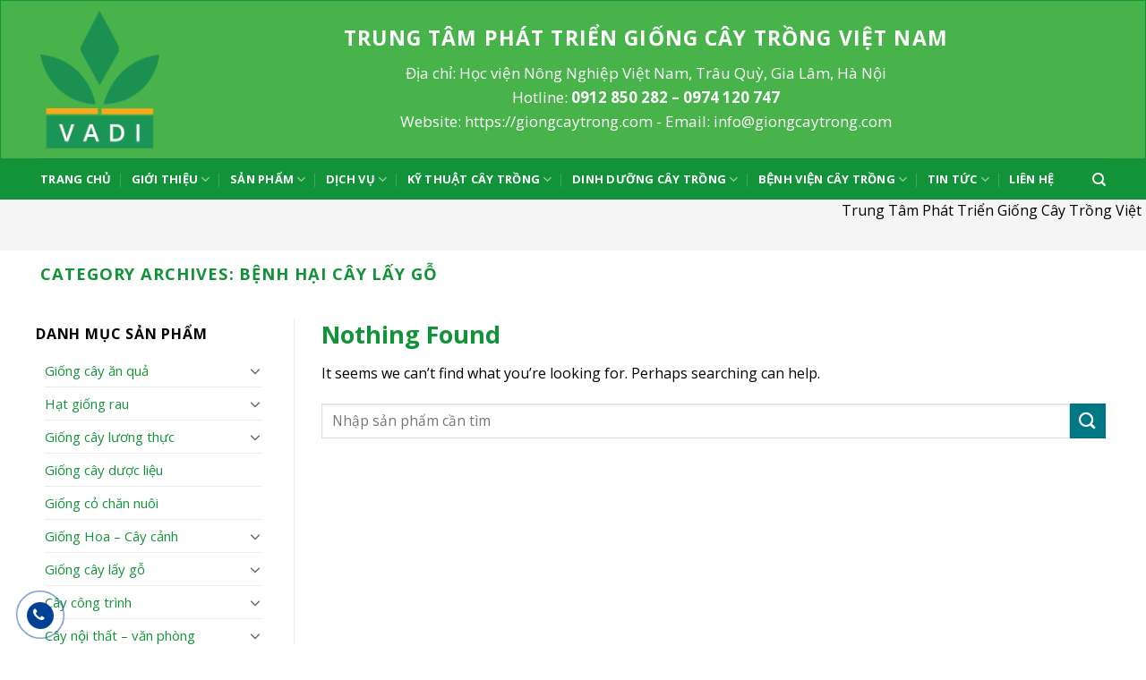

--- FILE ---
content_type: text/html; charset=UTF-8
request_url: https://giongcaytrong.com/category/be%CC%A3nh-vie%CC%A3n-cay-trong/benh-hai-cay-lay-go/
body_size: 22987
content:
<!DOCTYPE html>
<!--[if IE 9 ]> <html lang="vi" class="ie9 loading-site no-js"> <![endif]-->
<!--[if IE 8 ]> <html lang="vi" class="ie8 loading-site no-js"> <![endif]-->
<!--[if (gte IE 9)|!(IE)]><!--><html lang="vi" class="loading-site no-js"> <!--<![endif]-->
<head>
	<meta charset="UTF-8" />
	<link rel="profile" href="https://gmpg.org/xfn/11" />
	<link rel="pingback" href="https://giongcaytrong.com/xmlrpc.php" />

	<script>(function(html){html.className = html.className.replace(/\bno-js\b/,'js')})(document.documentElement);</script>
<title>Bệnh hại cây lấy gỗ &#8211; Giống cây trồng</title>
<meta name='robots' content='noindex, follow' />
<meta name="viewport" content="width=device-width, initial-scale=1, maximum-scale=1" /><link rel='dns-prefetch' href='//maxcdn.bootstrapcdn.com' />
<link rel='dns-prefetch' href='//fonts.googleapis.com' />
<link rel="alternate" type="application/rss+xml" title="Dòng thông tin Giống cây trồng &raquo;" href="https://giongcaytrong.com/feed/" />
<link rel="alternate" type="application/rss+xml" title="Dòng phản hồi Giống cây trồng &raquo;" href="https://giongcaytrong.com/comments/feed/" />
<link rel="alternate" type="application/rss+xml" title="Dòng thông tin chuyên mục Giống cây trồng &raquo; Bệnh hại cây lấy gỗ" href="https://giongcaytrong.com/category/be%cc%a3nh-vie%cc%a3n-cay-trong/benh-hai-cay-lay-go/feed/" />
<link rel='stylesheet' id='wc-block-vendors-style-css'  href='https://giongcaytrong.com/wp-content/plugins/woocommerce/packages/woocommerce-blocks/build/vendors-style.css' type='text/css' media='all' />
<link rel='stylesheet' id='wc-block-style-css'  href='https://giongcaytrong.com/wp-content/plugins/woocommerce/packages/woocommerce-blocks/build/style.css' type='text/css' media='all' />
<link rel='stylesheet' id='contact-form-7-css'  href='https://giongcaytrong.com/wp-content/plugins/contact-form-7/includes/css/styles.css' type='text/css' media='all' />
<style id='woocommerce-inline-inline-css' type='text/css'>
.woocommerce form .form-row .required { visibility: visible; }
</style>
<link rel='stylesheet' id='awesome-css'  href='https://giongcaytrong.com/wp-content/themes/flatsome-child/font-awesome.min.css' type='text/css' media='all' />
<link rel='stylesheet' id='flatsome-icons-css'  href='https://giongcaytrong.com/wp-content/themes/flatsome/assets/css/fl-icons.css' type='text/css' media='all' />
<link rel='stylesheet' id='flatsome-main-css'  href='https://giongcaytrong.com/wp-content/themes/flatsome/assets/css/flatsome.css' type='text/css' media='all' />
<link rel='stylesheet' id='flatsome-shop-css'  href='https://giongcaytrong.com/wp-content/themes/flatsome/assets/css/flatsome-shop.css' type='text/css' media='all' />
<link rel='stylesheet' id='flatsome-style-css'  href='https://giongcaytrong.com/wp-content/themes/flatsome-child/style.css' type='text/css' media='all' />
<link rel='stylesheet' id='font-awesome-css'  href='https://maxcdn.bootstrapcdn.com/font-awesome/4.6.3/css/font-awesome.min.css' type='text/css' media='all' />
<link rel='stylesheet' id='flatsome-googlefonts-css'  href='//fonts.googleapis.com/css?family=Open+Sans%3Aregular%2C700%2Cregular%2C700%2Cdefault&#038;display=swap&#038;ver=3.9' type='text/css' media='all' />
<script type='text/javascript' src='https://giongcaytrong.com/wp-includes/js/jquery/jquery.min.js' id='jquery-core-js'></script>
<link rel="https://api.w.org/" href="https://giongcaytrong.com/wp-json/" /><link rel="alternate" type="application/json" href="https://giongcaytrong.com/wp-json/wp/v2/categories/130" /><link rel="EditURI" type="application/rsd+xml" title="RSD" href="https://giongcaytrong.com/xmlrpc.php?rsd" />
<link rel="wlwmanifest" type="application/wlwmanifest+xml" href="https://giongcaytrong.com/wp-includes/wlwmanifest.xml" /> 
<meta name="generator" content="WordPress 5.7.14" />
<meta name="generator" content="WooCommerce 4.8.3" />
<style>.bg{opacity: 0; transition: opacity 1s; -webkit-transition: opacity 1s;} .bg-loaded{opacity: 1;}</style><!--[if IE]><link rel="stylesheet" type="text/css" href="https://giongcaytrong.com/wp-content/themes/flatsome/assets/css/ie-fallback.css"><script src="//cdnjs.cloudflare.com/ajax/libs/html5shiv/3.6.1/html5shiv.js"></script><script>var head = document.getElementsByTagName('head')[0],style = document.createElement('style');style.type = 'text/css';style.styleSheet.cssText = ':before,:after{content:none !important';head.appendChild(style);setTimeout(function(){head.removeChild(style);}, 0);</script><script src="https://giongcaytrong.com/wp-content/themes/flatsome/assets/libs/ie-flexibility.js"></script><![endif]--><script type="text/javascript">
jQuery(document).ready(function($){
$(".moremenu").click(function(){
$(".hienthi1").toggle();
$(".humenide").addClass("hienthi");
 });
});
</script>

<!-- Global site tag (gtag.js) - Google Analytics -->
<script async src="https://www.googletagmanager.com/gtag/js?id=UA-98492789-25"></script>
<script>
  window.dataLayer = window.dataLayer || [];
  function gtag(){dataLayer.push(arguments);}
  gtag('js', new Date());

  gtag('config', 'UA-98492789-25');
</script>
	<noscript><style>.woocommerce-product-gallery{ opacity: 1 !important; }</style></noscript>
	<meta property="og:title" content="Bệnh hại cây lấy gỗ &#8211; Giống cây trồng">
<meta property="og:type" content="website">
<meta property="og:url" content="https://giongcaytrong.com/category/be%cc%a3nh-vie%cc%a3n-cay-trong/benh-hai-cay-lay-go/">
<meta property="og:locale" content="vi">
<meta property="og:site_name" content="Giống cây trồng">
<meta name="twitter:card" content="summary_large_image">
<!-- Google Tag Manager -->
<script>(function(w,d,s,l,i){w[l]=w[l]||[];w[l].push({'gtm.start':
new Date().getTime(),event:'gtm.js'});var f=d.getElementsByTagName(s)[0],
j=d.createElement(s),dl=l!='dataLayer'?'&l='+l:'';j.async=true;j.src=
'https://www.googletagmanager.com/gtm.js?id='+i+dl;f.parentNode.insertBefore(j,f);
})(window,document,'script','dataLayer','GTM-KMHPP8R');</script>
<!-- End Google Tag Manager --><link rel="icon" href="https://giongcaytrong.com/wp-content/uploads/2017/10/logo-giongcaytrong-1-100x100.png" sizes="32x32" />
<link rel="icon" href="https://giongcaytrong.com/wp-content/uploads/2017/10/logo-giongcaytrong-1.png" sizes="192x192" />
<link rel="apple-touch-icon" href="https://giongcaytrong.com/wp-content/uploads/2017/10/logo-giongcaytrong-1.png" />
<meta name="msapplication-TileImage" content="https://giongcaytrong.com/wp-content/uploads/2017/10/logo-giongcaytrong-1.png" />
<style id="custom-css" type="text/css">:root {--primary-color: #11519B;}html{background-color:#FFFFFF!important;}.full-width .ubermenu-nav, .container, .row{max-width: 1220px}.row.row-collapse{max-width: 1190px}.row.row-small{max-width: 1212.5px}.row.row-large{max-width: 1250px}.sticky-add-to-cart--active, #wrapper,#main,#main.dark{background-color: #F5F5F5}.header-main{height: 178px}#logo img{max-height: 178px}#logo{width:133px;}.header-bottom{min-height: 33px}.header-top{min-height: 30px}.transparent .header-main{height: 265px}.transparent #logo img{max-height: 265px}.has-transparent + .page-title:first-of-type,.has-transparent + #main > .page-title,.has-transparent + #main > div > .page-title,.has-transparent + #main .page-header-wrapper:first-of-type .page-title{padding-top: 315px;}.transparent .header-wrapper{background-color: #000000!important;}.transparent .top-divider{display: none;}.header.show-on-scroll,.stuck .header-main{height:70px!important}.stuck #logo img{max-height: 70px!important}.search-form{ width: 71%;}.header-bg-color, .header-wrapper {background-color: #FFFFFF}.header-bottom {background-color: #139339}.stuck .header-main .nav > li > a{line-height: 50px }.header-bottom-nav > li > a{line-height: 25px }@media (max-width: 549px) {.header-main{height: 72px}#logo img{max-height: 72px}}.main-menu-overlay{background-color: #FFFFFF}.nav-dropdown-has-arrow.nav-dropdown-has-border li.has-dropdown:before{border-bottom-color: #FFFFFF;}.nav .nav-dropdown{border-color: #FFFFFF }.nav-dropdown{border-radius:3px}.nav-dropdown{font-size:100%}.nav-dropdown-has-arrow li.has-dropdown:after{border-bottom-color: #139339;}.nav .nav-dropdown{background-color: #139339}.header-top{background-color:#F7F7F7!important;}/* Color */.accordion-title.active, .has-icon-bg .icon .icon-inner,.logo a, .primary.is-underline, .primary.is-link, .badge-outline .badge-inner, .nav-outline > li.active> a,.nav-outline >li.active > a, .cart-icon strong,[data-color='primary'], .is-outline.primary{color: #11519B;}/* Color !important */[data-text-color="primary"]{color: #11519B!important;}/* Background Color */[data-text-bg="primary"]{background-color: #11519B;}/* Background */.scroll-to-bullets a,.featured-title, .label-new.menu-item > a:after, .nav-pagination > li > .current,.nav-pagination > li > span:hover,.nav-pagination > li > a:hover,.has-hover:hover .badge-outline .badge-inner,button[type="submit"], .button.wc-forward:not(.checkout):not(.checkout-button), .button.submit-button, .button.primary:not(.is-outline),.featured-table .title,.is-outline:hover, .has-icon:hover .icon-label,.nav-dropdown-bold .nav-column li > a:hover, .nav-dropdown.nav-dropdown-bold > li > a:hover, .nav-dropdown-bold.dark .nav-column li > a:hover, .nav-dropdown.nav-dropdown-bold.dark > li > a:hover, .is-outline:hover, .tagcloud a:hover,.grid-tools a, input[type='submit']:not(.is-form), .box-badge:hover .box-text, input.button.alt,.nav-box > li > a:hover,.nav-box > li.active > a,.nav-pills > li.active > a ,.current-dropdown .cart-icon strong, .cart-icon:hover strong, .nav-line-bottom > li > a:before, .nav-line-grow > li > a:before, .nav-line > li > a:before,.banner, .header-top, .slider-nav-circle .flickity-prev-next-button:hover svg, .slider-nav-circle .flickity-prev-next-button:hover .arrow, .primary.is-outline:hover, .button.primary:not(.is-outline), input[type='submit'].primary, input[type='submit'].primary, input[type='reset'].button, input[type='button'].primary, .badge-inner{background-color: #11519B;}/* Border */.nav-vertical.nav-tabs > li.active > a,.scroll-to-bullets a.active,.nav-pagination > li > .current,.nav-pagination > li > span:hover,.nav-pagination > li > a:hover,.has-hover:hover .badge-outline .badge-inner,.accordion-title.active,.featured-table,.is-outline:hover, .tagcloud a:hover,blockquote, .has-border, .cart-icon strong:after,.cart-icon strong,.blockUI:before, .processing:before,.loading-spin, .slider-nav-circle .flickity-prev-next-button:hover svg, .slider-nav-circle .flickity-prev-next-button:hover .arrow, .primary.is-outline:hover{border-color: #11519B}.nav-tabs > li.active > a{border-top-color: #11519B}.widget_shopping_cart_content .blockUI.blockOverlay:before { border-left-color: #11519B }.woocommerce-checkout-review-order .blockUI.blockOverlay:before { border-left-color: #11519B }/* Fill */.slider .flickity-prev-next-button:hover svg,.slider .flickity-prev-next-button:hover .arrow{fill: #11519B;}/* Background Color */[data-icon-label]:after, .secondary.is-underline:hover,.secondary.is-outline:hover,.icon-label,.button.secondary:not(.is-outline),.button.alt:not(.is-outline), .badge-inner.on-sale, .button.checkout, .single_add_to_cart_button, .current .breadcrumb-step{ background-color:#007784; }[data-text-bg="secondary"]{background-color: #007784;}/* Color */.secondary.is-underline,.secondary.is-link, .secondary.is-outline,.stars a.active, .star-rating:before, .woocommerce-page .star-rating:before,.star-rating span:before, .color-secondary{color: #007784}/* Color !important */[data-text-color="secondary"]{color: #007784!important;}/* Border */.secondary.is-outline:hover{border-color:#007784}body{font-size: 100%;}body{font-family:"Open Sans", sans-serif}body{font-weight: 0}body{color: #000000}.nav > li > a {font-family:"Open Sans", sans-serif;}.mobile-sidebar-levels-2 .nav > li > ul > li > a {font-family:"Open Sans", sans-serif;}.nav > li > a {font-weight: 700;}.mobile-sidebar-levels-2 .nav > li > ul > li > a {font-weight: 700;}h1,h2,h3,h4,h5,h6,.heading-font, .off-canvas-center .nav-sidebar.nav-vertical > li > a{font-family: "Open Sans", sans-serif;}h1,h2,h3,h4,h5,h6,.heading-font,.banner h1,.banner h2{font-weight: 700;}h1,h2,h3,h4,h5,h6,.heading-font{color: #139339;}.alt-font{font-family: "Open Sans", sans-serif;}.header:not(.transparent) .header-bottom-nav.nav > li > a{color: #FFFFFF;}.header:not(.transparent) .header-bottom-nav.nav > li > a:hover,.header:not(.transparent) .header-bottom-nav.nav > li.active > a,.header:not(.transparent) .header-bottom-nav.nav > li.current > a,.header:not(.transparent) .header-bottom-nav.nav > li > a.active,.header:not(.transparent) .header-bottom-nav.nav > li > a.current{color: #FFFFFF;}.header-bottom-nav.nav-line-bottom > li > a:before,.header-bottom-nav.nav-line-grow > li > a:before,.header-bottom-nav.nav-line > li > a:before,.header-bottom-nav.nav-box > li > a:hover,.header-bottom-nav.nav-box > li.active > a,.header-bottom-nav.nav-pills > li > a:hover,.header-bottom-nav.nav-pills > li.active > a{color:#FFF!important;background-color: #FFFFFF;}a{color: #139339;}.current .breadcrumb-step, [data-icon-label]:after, .button#place_order,.button.checkout,.checkout-button,.single_add_to_cart_button.button{background-color: #139339!important }@media screen and (min-width: 550px){.products .box-vertical .box-image{min-width: 247px!important;width: 247px!important;}}/* Custom CSS */label.nz-menu, #nz-tog, #nz-tog2, #nz-tog3{display: none;}p.xemthem {margin: -15px 0 0;}/* Custom CSS Mobile */@media (max-width: 549px){.dmspnho {display: none;}label.nz-menu {top: 0;display: block;cursor: pointer;position: absolute;right: 0;margin: 0;padding: 3px 3px 3px 10px;border: 1px solid #ddd;border-radius: 0;}#nz-tog, #nz-tog2, #nz-tog3, .dmspnho {display: none;}#nz-tog:checked ~ p ~ .dmspnho, #nz-tog2:checked ~ p ~ .dmspnho, #nz-tog3:checked ~ p ~ .dmspnho {display: block;position: absolute;right: 0;top: 30px;z-index: 99999;background: #fff;width: 200px;border: 1px solid #ddd;padding: 10px 0;text-align: center;}#nz-tog:checked + p + .dmspnho li, #nz-tog2:checked + p + .dmspnho li, #nz-tog3:checked + p + .dmspnho li {display: block;border: 0;padding: 5px;}.section-title-container {margin: 20px 0 10px;}}.label-new.menu-item > a:after{content:"New";}.label-hot.menu-item > a:after{content:"Hot";}.label-sale.menu-item > a:after{content:"Sale";}.label-popular.menu-item > a:after{content:"Popular";}</style></head>

<body data-rsssl=1 class="archive category category-benh-hai-cay-lay-go category-130 theme-flatsome woocommerce-no-js lightbox nav-dropdown-has-arrow nav-dropdown-has-shadow nav-dropdown-has-border">

<!-- Google Tag Manager (noscript) -->
<noscript><iframe src="https://www.googletagmanager.com/ns.html?id=GTM-KMHPP8R"
height="0" width="0" style="display:none;visibility:hidden"></iframe></noscript>
<!-- End Google Tag Manager (noscript) -->
<a class="skip-link screen-reader-text" href="#main">Skip to content</a>

<div id="wrapper">

	
	<header id="header" class="header has-sticky sticky-jump">
		<div class="header-wrapper">
			<div id="masthead" class="header-main hide-for-sticky">
      <div class="header-inner flex-row container logo-left" role="navigation">

          <!-- Logo -->
          <div id="logo" class="flex-col logo">
            <!-- Header logo -->
<a href="https://giongcaytrong.com/" title="Giống cây trồng - Đại Học Nông Nghiệp 1" rel="home">
    <img width="133" height="178" src="https://giongcaytrong.com/wp-content/uploads/2017/10/logo-giongcaytrong-1.png" class="header_logo header-logo" alt="Giống cây trồng"/><img  width="133" height="178" src="https://giongcaytrong.com/wp-content/uploads/2017/10/logo-giongcaytrong-1.png" class="header-logo-dark" alt="Giống cây trồng"/></a>
          </div>

          <!-- Mobile Left Elements -->
          <div class="flex-col show-for-medium flex-left">
            <ul class="mobile-nav nav nav-left ">
              <li class="header-block"><div class="header-block-block-1"><div class="row"  id="row-501577767">


	<div id="col-1261085733" class="col block-header show-for-small small-12 large-12"  >
		<div class="col-inner"  >
			
			

<h2 class="uppercase" style="text-align: center;">Trung tâm phát triển giống cây trồng việt nam</h2>
<p style="text-align: center;">Địa chỉ: Học viện Nông Nghiệp Việt Nam, TT Trâu Quỳ, Gia Lâm, Hà Nội<br />Hotline:<strong> <a href="tel:0912 850 282">0912 850 282</a> – <a href="tel:0974 120 747">0974 120 747</a></strong><br />
https://giongcaytrong.com <br />Email: <a href="/cdn-cgi/l/email-protection" class="__cf_email__" data-cfemail="ed84838b82ad8a8482838a8e8c94999f82838ac38e8280">[email&#160;protected]</a></p>

		</div>
			</div>

	

	<div id="col-889691211" class="col block-header hide-for-small small-12 large-12"  >
		<div class="col-inner"  >
			
			

<h2 class="uppercase" style="text-align: center;">Trung tâm phát triển giống cây trồng việt nam</h2>
<p style="text-align: center;">Địa chỉ: Học viện Nông Nghiệp Việt Nam, Trâu Quỳ, Gia Lâm, Hà Nội</p>
<p style="text-align: center;">Hotline:<strong> <a href="tel:0912850282">0912 850 282</a> – <a href="tel:0974120747">0974 120 747</a></strong></p>
<p style="text-align: center;">Website: https://giongcaytrong.com - Email: <a href="/cdn-cgi/l/email-protection" class="__cf_email__" data-cfemail="8de4e3ebe2cdeae4e2e3eaeeecf4f9ffe2e3eaa3eee2e0">[email&#160;protected]</a></p>

		</div>
			</div>

	

</div></div></li>            </ul>
          </div>

          <!-- Left Elements -->
          <div class="flex-col hide-for-medium flex-left
            flex-grow">
            <ul class="header-nav header-nav-main nav nav-left  nav-uppercase" >
              <li class="header-block"><div class="header-block-block-1"><div class="row"  id="row-266093421">


	<div id="col-1514997037" class="col block-header show-for-small small-12 large-12"  >
		<div class="col-inner"  >
			
			

<h2 class="uppercase" style="text-align: center;">Trung tâm phát triển giống cây trồng việt nam</h2>
<p style="text-align: center;">Địa chỉ: Học viện Nông Nghiệp Việt Nam, TT Trâu Quỳ, Gia Lâm, Hà Nội<br />Hotline:<strong> <a href="tel:0912 850 282">0912 850 282</a> – <a href="tel:0974 120 747">0974 120 747</a></strong><br />
https://giongcaytrong.com <br />Email: <a href="/cdn-cgi/l/email-protection" class="__cf_email__" data-cfemail="4f262129200f28262021282c2e363b3d202128612c2022">[email&#160;protected]</a></p>

		</div>
			</div>

	

	<div id="col-797989232" class="col block-header hide-for-small small-12 large-12"  >
		<div class="col-inner"  >
			
			

<h2 class="uppercase" style="text-align: center;">Trung tâm phát triển giống cây trồng việt nam</h2>
<p style="text-align: center;">Địa chỉ: Học viện Nông Nghiệp Việt Nam, Trâu Quỳ, Gia Lâm, Hà Nội</p>
<p style="text-align: center;">Hotline:<strong> <a href="tel:0912850282">0912 850 282</a> – <a href="tel:0974120747">0974 120 747</a></strong></p>
<p style="text-align: center;">Website: https://giongcaytrong.com - Email: <a href="/cdn-cgi/l/email-protection" class="__cf_email__" data-cfemail="f59c9b939ab5929c9a9b9296948c81879a9b92db969a98">[email&#160;protected]</a></p>

		</div>
			</div>

	

</div></div></li>            </ul>
          </div>

          <!-- Right Elements -->
          <div class="flex-col hide-for-medium flex-right">
            <ul class="header-nav header-nav-main nav nav-right  nav-uppercase">
                          </ul>
          </div>

          <!-- Mobile Right Elements -->
          <div class="flex-col show-for-medium flex-right">
            <ul class="mobile-nav nav nav-right ">
                          </ul>
          </div>

      </div>
     
            <div class="container"><div class="top-divider full-width"></div></div>
      </div><div id="wide-nav" class="header-bottom wide-nav nav-dark">
    <div class="flex-row container">

                        <div class="flex-col hide-for-medium flex-left">
                <ul class="nav header-nav header-bottom-nav nav-left  nav-divided nav-uppercase">
                    <li id="menu-item-8251" class="menu-item menu-item-type-post_type menu-item-object-page menu-item-home menu-item-8251 menu-item-design-default"><a href="https://giongcaytrong.com/" class="nav-top-link">Trang chủ</a></li>
<li id="menu-item-1106" class="menu-item menu-item-type-post_type menu-item-object-page menu-item-has-children menu-item-1106 menu-item-design-default has-dropdown"><a href="https://giongcaytrong.com/gioi-thieu/" class="nav-top-link">Giới thiệu<i class="icon-angle-down" ></i></a>
<ul class="sub-menu nav-dropdown nav-dropdown-simple dark">
	<li id="menu-item-7586" class="menu-item menu-item-type-post_type menu-item-object-page menu-item-7586"><a href="https://giongcaytrong.com/gioi-thieu/">Giới thiệu chung</a></li>
	<li id="menu-item-2981" class="menu-item menu-item-type-post_type menu-item-object-page menu-item-2981"><a href="https://giongcaytrong.com/thu-vien-anh/">Thư viện ảnh</a></li>
</ul>
</li>
<li id="menu-item-1125" class="menu-item menu-item-type-custom menu-item-object-custom menu-item-has-children menu-item-1125 menu-item-design-default has-dropdown"><a href="#" class="nav-top-link">Sản phẩm<i class="icon-angle-down" ></i></a>
<ul class="sub-menu nav-dropdown nav-dropdown-simple dark">
	<li id="menu-item-1130" class="menu-item menu-item-type-custom menu-item-object-custom menu-item-has-children menu-item-1130 nav-dropdown-col"><a href="#">Nhóm 1</a>
	<ul class="sub-menu nav-column nav-dropdown-simple dark">
		<li id="menu-item-7252" class="menu-item menu-item-type-taxonomy menu-item-object-product_cat menu-item-7252"><a href="https://giongcaytrong.com/danh-muc/cay-an-qua/">Cây ăn quả</a></li>
		<li id="menu-item-7247" class="menu-item menu-item-type-taxonomy menu-item-object-product_cat menu-item-7247"><a href="https://giongcaytrong.com/danh-muc/hat-giong-rau/">Hạt giống rau</a></li>
		<li id="menu-item-7250" class="menu-item menu-item-type-taxonomy menu-item-object-product_cat menu-item-7250"><a href="https://giongcaytrong.com/danh-muc/giong-cay-luong-thuc-thuc-pham/">Giống cây lương thực</a></li>
		<li id="menu-item-7253" class="menu-item menu-item-type-taxonomy menu-item-object-product_cat menu-item-7253"><a href="https://giongcaytrong.com/danh-muc/giong-co-chan-nuoi/">Giống cỏ chăn nuôi</a></li>
	</ul>
</li>
	<li id="menu-item-1131" class="menu-item menu-item-type-custom menu-item-object-custom menu-item-has-children menu-item-1131 nav-dropdown-col"><a href="#">Nhóm 2</a>
	<ul class="sub-menu nav-column nav-dropdown-simple dark">
		<li id="menu-item-7251" class="menu-item menu-item-type-taxonomy menu-item-object-product_cat menu-item-7251"><a href="https://giongcaytrong.com/danh-muc/hoa-cay-canh/">Hoa &#8211; Cây cảnh</a></li>
		<li id="menu-item-7259" class="menu-item menu-item-type-taxonomy menu-item-object-product_cat menu-item-7259"><a href="https://giongcaytrong.com/danh-muc/giong-cay-duoc-lieu/">Giống cây dược liệu</a></li>
		<li id="menu-item-7248" class="menu-item menu-item-type-taxonomy menu-item-object-product_cat menu-item-7248"><a href="https://giongcaytrong.com/danh-muc/cay-cong-trinh-cay-bong-mat/">Cây công trình</a></li>
		<li id="menu-item-7249" class="menu-item menu-item-type-taxonomy menu-item-object-product_cat menu-item-7249"><a href="https://giongcaytrong.com/danh-muc/cay-noi-that-van-phong/">Cây nội thất &#8211; văn phòng</a></li>
	</ul>
</li>
	<li id="menu-item-1132" class="menu-item menu-item-type-custom menu-item-object-custom menu-item-has-children menu-item-1132 nav-dropdown-col"><a href="#">Nhóm 3</a>
	<ul class="sub-menu nav-column nav-dropdown-simple dark">
		<li id="menu-item-7260" class="menu-item menu-item-type-taxonomy menu-item-object-product_cat menu-item-7260"><a href="https://giongcaytrong.com/danh-muc/giong-cay-lay-go/">Giống cây lấy gỗ</a></li>
		<li id="menu-item-7258" class="menu-item menu-item-type-taxonomy menu-item-object-product_cat menu-item-7258"><a href="https://giongcaytrong.com/danh-muc/vat-tu-nong-nghiep/">Vật tư nông nghiệp</a></li>
		<li id="menu-item-7257" class="menu-item menu-item-type-taxonomy menu-item-object-product_cat menu-item-7257"><a href="https://giongcaytrong.com/danh-muc/nong-san-sach/">Nông sản sạch</a></li>
		<li id="menu-item-7254" class="menu-item menu-item-type-taxonomy menu-item-object-product_cat menu-item-7254"><a href="https://giongcaytrong.com/danh-muc/giong-nam-an/">Giống nấm ăn</a></li>
	</ul>
</li>
</ul>
</li>
<li id="menu-item-3623" class="menu-item menu-item-type-post_type menu-item-object-page menu-item-has-children menu-item-3623 menu-item-design-default has-dropdown"><a href="https://giongcaytrong.com/dich-vu/" class="nav-top-link">Dịch vụ<i class="icon-angle-down" ></i></a>
<ul class="sub-menu nav-dropdown nav-dropdown-simple dark">
	<li id="menu-item-3620" class="menu-item menu-item-type-post_type menu-item-object-page menu-item-3620"><a href="https://giongcaytrong.com/tu-van-su-dung-tai-nguyen-dat/">Tư vấn sử dụng tài nguyên đất</a></li>
	<li id="menu-item-3619" class="menu-item menu-item-type-post_type menu-item-object-page menu-item-3619"><a href="https://giongcaytrong.com/tu-van-cay-trong-va-dinh-duong-cay-trong/">Tư vấn cây trồng  và dinh dưỡng cây trồng</a></li>
	<li id="menu-item-3618" class="menu-item menu-item-type-post_type menu-item-object-page menu-item-3618"><a href="https://giongcaytrong.com/tu-van-chon-tao-giong-cay-trong/">Tư vấn chọn tạo giống cây trồng</a></li>
	<li id="menu-item-3617" class="menu-item menu-item-type-post_type menu-item-object-page menu-item-3617"><a href="https://giongcaytrong.com/nghien-cuu-phat-trien-giong-cay-trong-moi/">Nghiên cứu phát triển giống cây trồng mới</a></li>
	<li id="menu-item-3609" class="menu-item menu-item-type-post_type menu-item-object-page menu-item-3609"><a href="https://giongcaytrong.com/kinh-doanh-xnk-nong-san/">Kinh doanh XNK nông sản</a></li>
	<li id="menu-item-3616" class="menu-item menu-item-type-post_type menu-item-object-page menu-item-3616"><a href="https://giongcaytrong.com/tu-van-canh-tac-nong-nghiep-ben-vung-nong-nghiep-huu-co-nong-nghiep-cong-nghe-cao/">Tư vấn nông nghiệp bền vững, nông nghiệp công nghệ cao</a></li>
	<li id="menu-item-3615" class="menu-item menu-item-type-post_type menu-item-object-page menu-item-3615"><a href="https://giongcaytrong.com/tu-van-mo-hinh-trang-trai-tong-hop-vac-trang-trai-sinh-thai/">Tư vấn mô hình trang trại tổng hợp VAC, trang trại sinh thái</a></li>
	<li id="menu-item-3614" class="menu-item menu-item-type-post_type menu-item-object-page menu-item-3614"><a href="https://giongcaytrong.com/tu-van-thi-truong-nong-san/">Tư vấn thị trường nông sản</a></li>
	<li id="menu-item-3613" class="menu-item menu-item-type-post_type menu-item-object-page menu-item-3613"><a href="https://giongcaytrong.com/tu-van-va-thi-cong-du-an-cay-cong-trinh-cong-vien-cay-xanh/">Tư vấn và thi công dự án cây công trình, công viên cây xanh</a></li>
	<li id="menu-item-3610" class="menu-item menu-item-type-post_type menu-item-object-page menu-item-3610"><a href="https://giongcaytrong.com/dai-ly-thu-mua-ky-gui-nong-san/">Đại lý thu mua, ký gửi nông sản</a></li>
	<li id="menu-item-3611" class="menu-item menu-item-type-post_type menu-item-object-page menu-item-3611"><a href="https://giongcaytrong.com/dich-vu-cham-soc-hoa-cay-canh-cay-xanh-van-phong/">Dịch vụ chăm sóc hoa-cây cảnh, cây xanh văn phòng</a></li>
	<li id="menu-item-3612" class="menu-item menu-item-type-post_type menu-item-object-page menu-item-3612"><a href="https://giongcaytrong.com/tu-van-thiet-ke-va-thi-cong-san-vuon-tieu-canh/">Tư vấn, thiết kế và thi công sân vườn, tiểu cảnh</a></li>
</ul>
</li>
<li id="menu-item-1186" class="menu-item menu-item-type-taxonomy menu-item-object-category menu-item-has-children menu-item-1186 menu-item-design-default has-dropdown"><a href="https://giongcaytrong.com/category/ky%cc%83-thua%cc%a3t-trong-cay-va-cham-soc/" class="nav-top-link">Kỹ thuật cây trồng<i class="icon-angle-down" ></i></a>
<ul class="sub-menu nav-dropdown nav-dropdown-simple dark">
	<li id="menu-item-3574" class="menu-item menu-item-type-taxonomy menu-item-object-category menu-item-3574"><a href="https://giongcaytrong.com/category/ky%cc%83-thua%cc%a3t-trong-cay-va-cham-soc/ky-thuat-trong-cay-an-qua/">Kỹ thuật trồng cây ăn quả</a></li>
	<li id="menu-item-3575" class="menu-item menu-item-type-taxonomy menu-item-object-category menu-item-3575"><a href="https://giongcaytrong.com/category/ky%cc%83-thua%cc%a3t-trong-cay-va-cham-soc/ky-thuat-trong-cay-duoc-lieu/">Kỹ thuật trồng cây dược liệu</a></li>
	<li id="menu-item-3576" class="menu-item menu-item-type-taxonomy menu-item-object-category menu-item-3576"><a href="https://giongcaytrong.com/category/ky%cc%83-thua%cc%a3t-trong-cay-va-cham-soc/ky-thuat-trong-cay-lay-go/">Kỹ thuật trồng cây lấy gỗ</a></li>
	<li id="menu-item-3577" class="menu-item menu-item-type-taxonomy menu-item-object-category menu-item-3577"><a href="https://giongcaytrong.com/category/ky%cc%83-thua%cc%a3t-trong-cay-va-cham-soc/ky-thuat-trong-cay-luong-thuc-thuc-pham/">Kỹ thuật trồng cây lương thực</a></li>
	<li id="menu-item-3578" class="menu-item menu-item-type-taxonomy menu-item-object-category menu-item-3578"><a href="https://giongcaytrong.com/category/ky%cc%83-thua%cc%a3t-trong-cay-va-cham-soc/ky-thuat-trong-cay-rau-mau/">Kỹ thuật trồng cây rau màu</a></li>
	<li id="menu-item-3579" class="menu-item menu-item-type-taxonomy menu-item-object-category menu-item-3579"><a href="https://giongcaytrong.com/category/ky%cc%83-thua%cc%a3t-trong-cay-va-cham-soc/ky-thuat-trong-co-chan-nuoi/">Kỹ thuật trồng cỏ chăn nuôi</a></li>
	<li id="menu-item-3580" class="menu-item menu-item-type-taxonomy menu-item-object-category menu-item-3580"><a href="https://giongcaytrong.com/category/ky%cc%83-thua%cc%a3t-trong-cay-va-cham-soc/ky-thuat-trong-hoa-cay-canh/">Kỹ thuật trồng hoa &#8211; cây cảnh</a></li>
	<li id="menu-item-3581" class="menu-item menu-item-type-taxonomy menu-item-object-category menu-item-3581"><a href="https://giongcaytrong.com/category/ky%cc%83-thua%cc%a3t-trong-cay-va-cham-soc/ky-thuat-trong-nam/">Kỹ thuật trồng nấm</a></li>
</ul>
</li>
<li id="menu-item-7585" class="menu-item menu-item-type-taxonomy menu-item-object-category menu-item-has-children menu-item-7585 menu-item-design-default has-dropdown"><a href="https://giongcaytrong.com/category/dinh-duong-cay-trong/" class="nav-top-link">Dinh dưỡng cây trồng<i class="icon-angle-down" ></i></a>
<ul class="sub-menu nav-dropdown nav-dropdown-simple dark">
	<li id="menu-item-8043" class="menu-item menu-item-type-taxonomy menu-item-object-category menu-item-8043"><a href="https://giongcaytrong.com/category/dinh-duong-cay-trong/dinh-duong-cho-cay-co-mui/">Dinh dưỡng cho cây có múi</a></li>
	<li id="menu-item-8044" class="menu-item menu-item-type-taxonomy menu-item-object-category menu-item-8044"><a href="https://giongcaytrong.com/category/dinh-duong-cay-trong/dinh-duong-cho-cay-luong-thuc/">Dinh dưỡng cho cây lương thực</a></li>
	<li id="menu-item-8045" class="menu-item menu-item-type-taxonomy menu-item-object-category menu-item-8045"><a href="https://giongcaytrong.com/category/dinh-duong-cay-trong/dinh-duong-cho-cay-trong-khac/">Dinh dưỡng cho cây trồng khác</a></li>
</ul>
</li>
<li id="menu-item-1187" class="menu-item menu-item-type-taxonomy menu-item-object-category current-category-ancestor current-menu-ancestor current-menu-parent current-category-parent menu-item-has-children menu-item-1187 active menu-item-design-default has-dropdown"><a href="https://giongcaytrong.com/category/be%cc%a3nh-vie%cc%a3n-cay-trong/" class="nav-top-link">Bệnh viện cây trồng<i class="icon-angle-down" ></i></a>
<ul class="sub-menu nav-dropdown nav-dropdown-simple dark">
	<li id="menu-item-3569" class="menu-item menu-item-type-taxonomy menu-item-object-category menu-item-3569"><a href="https://giongcaytrong.com/category/be%cc%a3nh-vie%cc%a3n-cay-trong/benh-hai-cay-an-qua/">Bệnh hại cây ăn quả</a></li>
	<li id="menu-item-3570" class="menu-item menu-item-type-taxonomy menu-item-object-category current-menu-item menu-item-3570 active"><a href="https://giongcaytrong.com/category/be%cc%a3nh-vie%cc%a3n-cay-trong/benh-hai-cay-lay-go/" aria-current="page">Bệnh hại cây lấy gỗ</a></li>
	<li id="menu-item-3571" class="menu-item menu-item-type-taxonomy menu-item-object-category menu-item-3571"><a href="https://giongcaytrong.com/category/be%cc%a3nh-vie%cc%a3n-cay-trong/benh-hai-cay-luong-thuc-thuc-pham/">Bệnh hại cây lương thực</a></li>
	<li id="menu-item-3572" class="menu-item menu-item-type-taxonomy menu-item-object-category menu-item-3572"><a href="https://giongcaytrong.com/category/be%cc%a3nh-vie%cc%a3n-cay-trong/benh-hai-cay-rau-mau/">Bệnh hại cây rau màu</a></li>
	<li id="menu-item-3573" class="menu-item menu-item-type-taxonomy menu-item-object-category menu-item-3573"><a href="https://giongcaytrong.com/category/be%cc%a3nh-vie%cc%a3n-cay-trong/benh-hai-hoa-cay-canh/">Bệnh hại hoa &#8211; cây cảnh</a></li>
</ul>
</li>
<li id="menu-item-1109" class="menu-item menu-item-type-taxonomy menu-item-object-category menu-item-has-children menu-item-1109 menu-item-design-default has-dropdown"><a href="https://giongcaytrong.com/category/tin-tuc/" class="nav-top-link">Tin tức<i class="icon-angle-down" ></i></a>
<ul class="sub-menu nav-dropdown nav-dropdown-simple dark">
	<li id="menu-item-3582" class="menu-item menu-item-type-taxonomy menu-item-object-category menu-item-3582"><a href="https://giongcaytrong.com/category/tin-tuc/ban-tin-nong-nghiep/">Bản tin nông nghiệp</a></li>
	<li id="menu-item-3583" class="menu-item menu-item-type-taxonomy menu-item-object-category menu-item-3583"><a href="https://giongcaytrong.com/category/tin-tuc/cam-nang-nha-nong/">Cẩm nang nhà nông</a></li>
	<li id="menu-item-3584" class="menu-item menu-item-type-taxonomy menu-item-object-category menu-item-3584"><a href="https://giongcaytrong.com/category/tin-tuc/guong-sang-dien-hinh/">Gương sáng điển hình</a></li>
</ul>
</li>
<li id="menu-item-1107" class="menu-item menu-item-type-post_type menu-item-object-page menu-item-1107 menu-item-design-default"><a href="https://giongcaytrong.com/lien-he/" class="nav-top-link">Liên hệ</a></li>
                </ul>
            </div>
            
            
                        <div class="flex-col hide-for-medium flex-right flex-grow">
              <ul class="nav header-nav header-bottom-nav nav-right  nav-divided nav-uppercase">
                   <li class="header-search header-search-dropdown has-icon has-dropdown menu-item-has-children">
		<a href="#" aria-label="Tìm kiếm" class="is-small"><i class="icon-search" ></i></a>
		<ul class="nav-dropdown nav-dropdown-simple dark">
	 	<li class="header-search-form search-form html relative has-icon">
	<div class="header-search-form-wrapper">
		<div class="searchform-wrapper ux-search-box relative is-normal"><form role="search" method="get" class="searchform" action="https://giongcaytrong.com/">
	<div class="flex-row relative">
						<div class="flex-col flex-grow">
			<label class="screen-reader-text" for="woocommerce-product-search-field-0">Tìm kiếm:</label>
			<input type="search" id="woocommerce-product-search-field-0" class="search-field mb-0" placeholder="Nhập sản phẩm cần tìm " value="" name="s" />
			<input type="hidden" name="post_type" value="product" />
					</div>
		<div class="flex-col">
			<button type="submit" value="Tìm kiếm" class="ux-search-submit submit-button secondary button icon mb-0" aria-label="Submit">
				<i class="icon-search" ></i>			</button>
		</div>
	</div>
	<div class="live-search-results text-left z-top"></div>
</form>
</div>	</div>
</li>	</ul>
</li>
              </ul>
            </div>
            
                          <div class="flex-col show-for-medium flex-grow">
                  <ul class="nav header-bottom-nav nav-center mobile-nav  nav-divided nav-uppercase">
                      <li class="nav-icon has-icon">
  		<a href="#" data-open="#main-menu" data-pos="right" data-bg="main-menu-overlay" data-color="" class="is-small" aria-label="Menu" aria-controls="main-menu" aria-expanded="false">
		
		  <i class="icon-menu" ></i>
		  <span class="menu-title uppercase hide-for-small">Menu</span>		</a>
	</li><li class="header-search-form search-form html relative has-icon">
	<div class="header-search-form-wrapper">
		<div class="searchform-wrapper ux-search-box relative is-normal"><form role="search" method="get" class="searchform" action="https://giongcaytrong.com/">
	<div class="flex-row relative">
						<div class="flex-col flex-grow">
			<label class="screen-reader-text" for="woocommerce-product-search-field-1">Tìm kiếm:</label>
			<input type="search" id="woocommerce-product-search-field-1" class="search-field mb-0" placeholder="Nhập sản phẩm cần tìm " value="" name="s" />
			<input type="hidden" name="post_type" value="product" />
					</div>
		<div class="flex-col">
			<button type="submit" value="Tìm kiếm" class="ux-search-submit submit-button secondary button icon mb-0" aria-label="Submit">
				<i class="icon-search" ></i>			</button>
		</div>
	</div>
	<div class="live-search-results text-left z-top"></div>
</form>
</div>	</div>
</li><li class="cart-item has-icon has-dropdown">

<a href="https://giongcaytrong.com/gio-hang/" title="Giỏ hàng" class="header-cart-link is-small">



    <i class="icon-shopping-basket"
    data-icon-label="0">
  </i>
  </a>

 <ul class="nav-dropdown nav-dropdown-simple dark">
    <li class="html widget_shopping_cart">
      <div class="widget_shopping_cart_content">
        

	<p class="woocommerce-mini-cart__empty-message">Chưa có sản phẩm trong giỏ hàng.</p>


      </div>
    </li>
     </ul>

</li>
                  </ul>
              </div>
            
    </div>
</div>

<marquee class="headermar" style="color: #000;">Trung Tâm Phát Triển Giống Cây Trồng Việt Nam - Học Viện Nông Nghiệp Việt Nam. ĐT: 0912 850 282.<div class="header21">GIỐNG TỐT CHO MÙA BỘI THU</div> 
</marquee>
<div class="header-bg-container fill"><div class="header-bg-image fill"></div><div class="header-bg-color fill"></div></div>		</div>
	</header>

	
	<main id="main" class="">

<div id="content" class="blog-wrapper blog-archive page-wrapper">
		<header class="archive-page-header">
	<div class="row">
	<div class="large-12 text-center col">
	<h1 class="page-title is-large uppercase">
		Category Archives: <span>Bệnh hại cây lấy gỗ</span>	</h1>
		</div>
	</div>
</header>

<div class="row row-large row-divided ">

	<div class="post-sidebar large-3 col">
		<div id="secondary" class="widget-area " role="complementary">
		<aside id="nav_menu-13" class="widget widget_nav_menu"><span class="widget-title "><span>DANH MỤC SẢN PHẨM</span></span><div class="is-divider small"></div><div class="menu-danh-muc-san-pham-container"><ul id="menu-danh-muc-san-pham" class="menu"><li id="menu-item-7235" class="menu-item menu-item-type-taxonomy menu-item-object-product_cat menu-item-has-children menu-item-7235"><a href="https://giongcaytrong.com/danh-muc/cay-an-qua/">Giống cây ăn quả</a>
<ul class="sub-menu">
	<li id="menu-item-7266" class="menu-item menu-item-type-taxonomy menu-item-object-product_cat menu-item-7266"><a href="https://giongcaytrong.com/danh-muc/cay-an-qua/cay-giong/">Cây giống</a></li>
	<li id="menu-item-7265" class="menu-item menu-item-type-taxonomy menu-item-object-product_cat menu-item-7265"><a href="https://giongcaytrong.com/danh-muc/cay-an-qua/cay-choai/">Cây choai</a></li>
	<li id="menu-item-7264" class="menu-item menu-item-type-taxonomy menu-item-object-product_cat menu-item-7264"><a href="https://giongcaytrong.com/danh-muc/cay-an-qua/cay-an-qua-khac/">Cây ăn quả khác</a></li>
	<li id="menu-item-7267" class="menu-item menu-item-type-taxonomy menu-item-object-product_cat menu-item-7267"><a href="https://giongcaytrong.com/danh-muc/cay-an-qua/cay-truong-thanh/">Cây trưởng thành</a></li>
</ul>
</li>
<li id="menu-item-7242" class="menu-item menu-item-type-taxonomy menu-item-object-product_cat menu-item-has-children menu-item-7242"><a href="https://giongcaytrong.com/danh-muc/hat-giong-rau/">Hạt giống rau</a>
<ul class="sub-menu">
	<li id="menu-item-7268" class="menu-item menu-item-type-taxonomy menu-item-object-product_cat menu-item-7268"><a href="https://giongcaytrong.com/danh-muc/hat-giong-rau/hat-giong-rau-an-cu/">Hạt giống rau ăn củ</a></li>
	<li id="menu-item-7269" class="menu-item menu-item-type-taxonomy menu-item-object-product_cat menu-item-7269"><a href="https://giongcaytrong.com/danh-muc/hat-giong-rau/hat-giong-rau-an-la/">Hạt giống rau ăn lá</a></li>
	<li id="menu-item-7270" class="menu-item menu-item-type-taxonomy menu-item-object-product_cat menu-item-7270"><a href="https://giongcaytrong.com/danh-muc/hat-giong-rau/hat-giong-rau-an-qua/">Hạt giống rau ăn quả</a></li>
	<li id="menu-item-7271" class="menu-item menu-item-type-taxonomy menu-item-object-product_cat menu-item-7271"><a href="https://giongcaytrong.com/danh-muc/hat-giong-rau/hat-giong-rau-gia-vi/">Hạt giống rau gia vị</a></li>
	<li id="menu-item-7272" class="menu-item menu-item-type-taxonomy menu-item-object-product_cat menu-item-7272"><a href="https://giongcaytrong.com/danh-muc/hat-giong-rau/hat-giong-rau-mam/">Hạt giống rau mầm</a></li>
	<li id="menu-item-7273" class="menu-item menu-item-type-taxonomy menu-item-object-product_cat menu-item-7273"><a href="https://giongcaytrong.com/danh-muc/hat-giong-rau/cay-giong-rau/">Cây giống rau</a></li>
</ul>
</li>
<li id="menu-item-7239" class="menu-item menu-item-type-taxonomy menu-item-object-product_cat menu-item-has-children menu-item-7239"><a href="https://giongcaytrong.com/danh-muc/giong-cay-luong-thuc-thuc-pham/">Giống cây lương thực</a>
<ul class="sub-menu">
	<li id="menu-item-7276" class="menu-item menu-item-type-taxonomy menu-item-object-product_cat menu-item-7276"><a href="https://giongcaytrong.com/danh-muc/giong-lua-lai-2/">Giống lúa lai</a></li>
	<li id="menu-item-7277" class="menu-item menu-item-type-taxonomy menu-item-object-product_cat menu-item-7277"><a href="https://giongcaytrong.com/danh-muc/giong-lua-thuan-2/">Giống lúa thuần</a></li>
	<li id="menu-item-7278" class="menu-item menu-item-type-taxonomy menu-item-object-product_cat menu-item-7278"><a href="https://giongcaytrong.com/danh-muc/giong-cay-luong-thuc-thuc-pham/giong-ngo/">Giống ngô</a></li>
	<li id="menu-item-7279" class="menu-item menu-item-type-taxonomy menu-item-object-product_cat menu-item-7279"><a href="https://giongcaytrong.com/danh-muc/giong-cay-co-cu-2/">Giống cây có củ</a></li>
	<li id="menu-item-7280" class="menu-item menu-item-type-taxonomy menu-item-object-product_cat menu-item-7280"><a href="https://giongcaytrong.com/danh-muc/giong-cay-luong-thuc-thuc-pham/giong-dau-do-giong-cay-luong-thuc-thuc-pham/">Giống đậu đỗ</a></li>
</ul>
</li>
<li id="menu-item-7583" class="menu-item menu-item-type-taxonomy menu-item-object-product_cat menu-item-7583"><a href="https://giongcaytrong.com/danh-muc/giong-cay-duoc-lieu/">Giống cây dược liệu</a></li>
<li id="menu-item-7240" class="menu-item menu-item-type-taxonomy menu-item-object-product_cat menu-item-7240"><a href="https://giongcaytrong.com/danh-muc/giong-co-chan-nuoi/">Giống cỏ chăn nuôi</a></li>
<li id="menu-item-7243" class="menu-item menu-item-type-taxonomy menu-item-object-product_cat menu-item-has-children menu-item-7243"><a href="https://giongcaytrong.com/danh-muc/hoa-cay-canh/">Giống Hoa &#8211; Cây cảnh</a>
<ul class="sub-menu">
	<li id="menu-item-7281" class="menu-item menu-item-type-taxonomy menu-item-object-product_cat menu-item-7281"><a href="https://giongcaytrong.com/danh-muc/hoa-cay-canh/giong-hoa-lan/">Giống hoa lan</a></li>
	<li id="menu-item-7286" class="menu-item menu-item-type-taxonomy menu-item-object-product_cat menu-item-7286"><a href="https://giongcaytrong.com/danh-muc/hoa-cay-canh/giong-hoa-hong/">Giống hoa hồng</a></li>
	<li id="menu-item-7285" class="menu-item menu-item-type-taxonomy menu-item-object-product_cat menu-item-7285"><a href="https://giongcaytrong.com/danh-muc/hoa-cay-canh/cu-hoa-giong/">Củ hoa giống</a></li>
	<li id="menu-item-7282" class="menu-item menu-item-type-taxonomy menu-item-object-product_cat menu-item-7282"><a href="https://giongcaytrong.com/danh-muc/hoa-cay-canh/hat-giong-hoa/">Hạt giống hoa</a></li>
	<li id="menu-item-7284" class="menu-item menu-item-type-taxonomy menu-item-object-product_cat menu-item-7284"><a href="https://giongcaytrong.com/danh-muc/hoa-tet-2/">Hoa Tết</a></li>
	<li id="menu-item-7287" class="menu-item menu-item-type-taxonomy menu-item-object-product_cat menu-item-7287"><a href="https://giongcaytrong.com/danh-muc/hoa-cay-canh/cac-giong-hoa/">Giống hoa khác</a></li>
</ul>
</li>
<li id="menu-item-7238" class="menu-item menu-item-type-taxonomy menu-item-object-product_cat menu-item-has-children menu-item-7238"><a href="https://giongcaytrong.com/danh-muc/giong-cay-lay-go/">Giống cây lấy gỗ</a>
<ul class="sub-menu">
	<li id="menu-item-7296" class="menu-item menu-item-type-taxonomy menu-item-object-product_cat menu-item-7296"><a href="https://giongcaytrong.com/danh-muc/giong-cay-lay-go/cay-go-nguyen-lieu/">Cây gỗ nguyên liệu</a></li>
	<li id="menu-item-7297" class="menu-item menu-item-type-taxonomy menu-item-object-product_cat menu-item-7297"><a href="https://giongcaytrong.com/danh-muc/giong-cay-lay-go/giong-go-quy/">Cây gỗ quý</a></li>
</ul>
</li>
<li id="menu-item-7236" class="menu-item menu-item-type-taxonomy menu-item-object-product_cat menu-item-has-children menu-item-7236"><a href="https://giongcaytrong.com/danh-muc/cay-cong-trinh-cay-bong-mat/">Cây công trình</a>
<ul class="sub-menu">
	<li id="menu-item-7289" class="menu-item menu-item-type-taxonomy menu-item-object-product_cat menu-item-7289"><a href="https://giongcaytrong.com/danh-muc/cay-cong-trinh-cay-bong-mat/cay-co-cay-hang-vien/">Cây cỏ &#8211; Cây hàng viền</a></li>
	<li id="menu-item-7288" class="menu-item menu-item-type-taxonomy menu-item-object-product_cat menu-item-7288"><a href="https://giongcaytrong.com/danh-muc/cay-cong-trinh-cay-bong-mat/cay-bong-mat/">Cây bóng mát</a></li>
	<li id="menu-item-7291" class="menu-item menu-item-type-taxonomy menu-item-object-product_cat menu-item-7291"><a href="https://giongcaytrong.com/danh-muc/cay-cong-trinh-cay-bong-mat/cay-ngoai-that/">Cây ngoại thất</a></li>
	<li id="menu-item-7290" class="menu-item menu-item-type-taxonomy menu-item-object-product_cat menu-item-7290"><a href="https://giongcaytrong.com/danh-muc/cay-cong-trinh-cay-bong-mat/cay-day-leo-cay-leo-gian/">Cây leo giàn</a></li>
	<li id="menu-item-7292" class="menu-item menu-item-type-taxonomy menu-item-object-product_cat menu-item-7292"><a href="https://giongcaytrong.com/danh-muc/cay-cong-trinh-cay-bong-mat/thiet-ke-san-vuon-tieu-canh/">Sân vườn &#8211; Tiểu cảnh</a></li>
</ul>
</li>
<li id="menu-item-7237" class="menu-item menu-item-type-taxonomy menu-item-object-product_cat menu-item-has-children menu-item-7237"><a href="https://giongcaytrong.com/danh-muc/cay-noi-that-van-phong/">Cây nội thất &#8211; văn phòng</a>
<ul class="sub-menu">
	<li id="menu-item-7295" class="menu-item menu-item-type-taxonomy menu-item-object-product_cat menu-item-7295"><a href="https://giongcaytrong.com/danh-muc/cay-noi-that-van-phong/cay-xanh-de-ban/">Cây xanh để bàn</a></li>
	<li id="menu-item-7294" class="menu-item menu-item-type-taxonomy menu-item-object-product_cat menu-item-7294"><a href="https://giongcaytrong.com/danh-muc/cay-noi-that-van-phong/cay-xanh-noi-that-van-phong/">Cây xanh nội thất văn phòng</a></li>
	<li id="menu-item-7293" class="menu-item menu-item-type-taxonomy menu-item-object-product_cat menu-item-7293"><a href="https://giongcaytrong.com/danh-muc/cay-noi-that-van-phong/hoa-ban-cong-hoa-chau-treo/">Hoa ban công hoa chậu treo</a></li>
</ul>
</li>
<li id="menu-item-7241" class="menu-item menu-item-type-taxonomy menu-item-object-product_cat menu-item-7241"><a href="https://giongcaytrong.com/danh-muc/giong-nam-an/">Giống nấm ăn</a></li>
<li id="menu-item-7244" class="menu-item menu-item-type-taxonomy menu-item-object-product_cat menu-item-has-children menu-item-7244"><a href="https://giongcaytrong.com/danh-muc/nong-san-sach/">Nông sản sạch</a>
<ul class="sub-menu">
	<li id="menu-item-7307" class="menu-item menu-item-type-taxonomy menu-item-object-product_cat menu-item-7307"><a href="https://giongcaytrong.com/danh-muc/nong-san-sach/trai-cay-tuoi/">Trái cây tươi</a></li>
	<li id="menu-item-7306" class="menu-item menu-item-type-taxonomy menu-item-object-product_cat menu-item-7306"><a href="https://giongcaytrong.com/danh-muc/nong-san-sach/trai-cay-say-kho/">Trái cây sấy khô</a></li>
	<li id="menu-item-7308" class="menu-item menu-item-type-taxonomy menu-item-object-product_cat menu-item-7308"><a href="https://giongcaytrong.com/danh-muc/nong-san-sach/gao-huu-co/">Gạo hữu cơ</a></li>
	<li id="menu-item-7305" class="menu-item menu-item-type-taxonomy menu-item-object-product_cat menu-item-7305"><a href="https://giongcaytrong.com/danh-muc/nong-san-sach/thuc-pham-dong-goi/">Thực phẩm đóng gói</a></li>
	<li id="menu-item-7309" class="menu-item menu-item-type-taxonomy menu-item-object-product_cat menu-item-7309"><a href="https://giongcaytrong.com/danh-muc/nong-san-sach/gia-vi-che-bien/">Gia vị chế biến</a></li>
	<li id="menu-item-7304" class="menu-item menu-item-type-taxonomy menu-item-object-product_cat menu-item-7304"><a href="https://giongcaytrong.com/danh-muc/nong-san-sach/nong-san-khac/">Nông sản khác</a></li>
</ul>
</li>
<li id="menu-item-7245" class="menu-item menu-item-type-taxonomy menu-item-object-product_cat menu-item-has-children menu-item-7245"><a href="https://giongcaytrong.com/danh-muc/vat-tu-nong-nghiep/">Vật tư nông nghiệp</a>
<ul class="sub-menu">
	<li id="menu-item-7299" class="menu-item menu-item-type-taxonomy menu-item-object-product_cat menu-item-7299"><a href="https://giongcaytrong.com/danh-muc/vat-tu-nong-nghiep/cong-cu-dung-cu/">Công cụ &#8211; Dụng cụ</a></li>
	<li id="menu-item-7298" class="menu-item menu-item-type-taxonomy menu-item-object-product_cat menu-item-7298"><a href="https://giongcaytrong.com/danh-muc/vat-tu-nong-nghiep/che-pham-sinh-hoc/">Chế phẩm sinh học</a></li>
	<li id="menu-item-7300" class="menu-item menu-item-type-taxonomy menu-item-object-product_cat menu-item-7300"><a href="https://giongcaytrong.com/danh-muc/vat-tu-nong-nghiep/gia-the-cay-trong/">Giá thể cây trồng</a></li>
	<li id="menu-item-7302" class="menu-item menu-item-type-taxonomy menu-item-object-product_cat menu-item-7302"><a href="https://giongcaytrong.com/danh-muc/vat-tu-nong-nghiep/phan-bon/">Phân bón</a></li>
	<li id="menu-item-7303" class="menu-item menu-item-type-taxonomy menu-item-object-product_cat menu-item-7303"><a href="https://giongcaytrong.com/danh-muc/vat-tu-nong-nghiep/thuoc-bvtv/">Thuốc BVTV</a></li>
	<li id="menu-item-7301" class="menu-item menu-item-type-taxonomy menu-item-object-product_cat menu-item-7301"><a href="https://giongcaytrong.com/danh-muc/vat-tu-nong-nghiep/may-nong-nghiep/">Máy nông nghiệp</a></li>
</ul>
</li>
</ul></div></aside><aside id="text-9" class="widget widget_text"><span class="widget-title "><span>Tư vấn trực tuyến</span></span><div class="is-divider small"></div>			<div class="textwidget"><p><img src="https://giongcaytrong.com/wp-content/uploads/2017/06/banner-tu-van.jpg" /></p>
</div>
		</aside><aside id="text-10" class="widget widget_text"><span class="widget-title "><span>Hình thức thanh toán</span></span><div class="is-divider small"></div>			<div class="textwidget"><img src="https://giongcaytrong.com/wp-content/uploads/2017/06/hinh-thuc-thanh-toan-1.jpg"></div>
		</aside><aside id="text-11" class="widget widget_text"><span class="widget-title "><span>Facebook Fanpage</span></span><div class="is-divider small"></div>			<div class="textwidget"><div id="fb-root"></div>
<script data-cfasync="false" src="/cdn-cgi/scripts/5c5dd728/cloudflare-static/email-decode.min.js"></script><script>(function(d, s, id) {
  var js, fjs = d.getElementsByTagName(s)[0];
  if (d.getElementById(id)) return;
  js = d.createElement(s); js.id = id;
  js.src = "//connect.facebook.net/vi_VN/sdk.js#xfbml=1&version=v2.6&appId=839475609494594";
  fjs.parentNode.insertBefore(js, fjs);
}(document, 'script', 'facebook-jssdk'));</script>
<div class="fb-page" data-href="https://www.facebook.com/giongcaytrong19/?ref=bookmarkshttps://www.facebook.com/giongcaytrong19/?ref=bookmarks" data-tabs="timeline,messages" data-height="300" data-small-header="true" data-adapt-container-width="true" data-hide-cover="false" data-show-facepile="true"><blockquote cite="https://www.facebook.com/giongcaytrong19/?ref=bookmarkshttps://www.facebook.com/giongcaytrong19/?ref=bookmarks" class="fb-xfbml-parse-ignore"><a href="https://www.facebook.com/giongcaytrong19/?ref=bookmarkshttps://www.facebook.com/giongcaytrong19/?ref=bookmarks">Giống cây trồng</a></blockquote></div></div>
		</aside></div>
	</div><!-- .post-sidebar -->

	<div class="large-9 col medium-col-first">
		
	
<section class="no-results not-found">
	<header class="page-title">
		<h1 class="page-title">Nothing Found</h1>
	</header>

	<div class="page-content">
		
			<p>It seems we can&rsquo;t find what you&rsquo;re looking for. Perhaps searching can help.</p>
			<form method="get" class="searchform" action="https://giongcaytrong.com/" role="search">
		<div class="flex-row relative">
			<div class="flex-col flex-grow">
	   	   <input type="search" class="search-field mb-0" name="s" value="" id="s" placeholder="Nhập sản phẩm cần tìm " />
			</div>
			<div class="flex-col">
				<button type="submit" class="ux-search-submit submit-button secondary button icon mb-0" aria-label="Submit">
					<i class="icon-search" ></i>				</button>
			</div>
		</div>
    <div class="live-search-results text-left z-top"></div>
</form>

			</div>
</section>

	</div> <!-- .large-9 -->

</div><!-- .row -->

</div>


</main>

<footer id="footer" class="footer-wrapper">

	<div id="nz-phone-phoneIcon" class="nz-phone-phone nz-phone-green nz-phone-show">
<div class="nz-phone-ph-circle"></div>
<div class="nz-phone-ph-circle-fill"></div>
<div class="nz-phone-ph-img-circle"><a href="tel:0912850282">
<i class="fa fa-phone" aria-hidden="true" style="color: #fff; padding-left: 5px;"></i>
</a></div>
</div>

<!--Start of Tawk.to Script-->
<script type="text/javascript">
var Tawk_API=Tawk_API||{}, Tawk_LoadStart=new Date();
(function(){
var s1=document.createElement("script"),s0=document.getElementsByTagName("script")[0];
s1.async=true;
s1.src='https://embed.tawk.to/5a141078198bd56b8c03c67b/default';
s1.charset='UTF-8';
s1.setAttribute('crossorigin','*');
s0.parentNode.insertBefore(s1,s0);
})();
</script>
<!--End of Tawk.to Script-->
<script>
  (function(i,s,o,g,r,a,m){i['GoogleAnalyticsObject']=r;i[r]=i[r]||function(){
  (i[r].q=i[r].q||[]).push(arguments)},i[r].l=1*new Date();a=s.createElement(o),
  m=s.getElementsByTagName(o)[0];a.async=1;a.src=g;m.parentNode.insertBefore(a,m)
  })(window,document,'script','https://www.google-analytics.com/analytics.js','ga');

  ga('create', 'UA-102576952-1', 'auto');
  ga('send', 'pageview');

</script>
<div id="menumobile3" class="mobile-sidebar no-scrollbar mfp-hide"><div class="sidebar-menu no-scrollbar ">
<ul class="nav nav-sidebar  nav-vertical nav-uppercase"><li id="menu-item-7235" class="menu-item menu-item-type-taxonomy menu-item-object-product_cat menu-item-has-children menu-item-7235 has-child" aria-expanded="false"><a href="https://giongcaytrong.com/danh-muc/cay-an-qua/" class="nav-top-link">Giống cây ăn quả</a><ul class="children"><li id="menu-item-7266" class="menu-item menu-item-type-taxonomy menu-item-object-product_cat menu-item-7266"><a href="https://giongcaytrong.com/danh-muc/cay-an-qua/cay-giong/">Cây giống</a></li><li id="menu-item-7265" class="menu-item menu-item-type-taxonomy menu-item-object-product_cat menu-item-7265"><a href="https://giongcaytrong.com/danh-muc/cay-an-qua/cay-choai/">Cây choai</a></li><li id="menu-item-7264" class="menu-item menu-item-type-taxonomy menu-item-object-product_cat menu-item-7264"><a href="https://giongcaytrong.com/danh-muc/cay-an-qua/cay-an-qua-khac/">Cây ăn quả khác</a></li><li id="menu-item-7267" class="menu-item menu-item-type-taxonomy menu-item-object-product_cat menu-item-7267"><a href="https://giongcaytrong.com/danh-muc/cay-an-qua/cay-truong-thanh/">Cây trưởng thành</a></li></ul></li><li id="menu-item-7242" class="menu-item menu-item-type-taxonomy menu-item-object-product_cat menu-item-has-children menu-item-7242 has-child" aria-expanded="false"><a href="https://giongcaytrong.com/danh-muc/hat-giong-rau/" class="nav-top-link">Hạt giống rau</a><ul class="children"><li id="menu-item-7268" class="menu-item menu-item-type-taxonomy menu-item-object-product_cat menu-item-7268"><a href="https://giongcaytrong.com/danh-muc/hat-giong-rau/hat-giong-rau-an-cu/">Hạt giống rau ăn củ</a></li><li id="menu-item-7269" class="menu-item menu-item-type-taxonomy menu-item-object-product_cat menu-item-7269"><a href="https://giongcaytrong.com/danh-muc/hat-giong-rau/hat-giong-rau-an-la/">Hạt giống rau ăn lá</a></li><li id="menu-item-7270" class="menu-item menu-item-type-taxonomy menu-item-object-product_cat menu-item-7270"><a href="https://giongcaytrong.com/danh-muc/hat-giong-rau/hat-giong-rau-an-qua/">Hạt giống rau ăn quả</a></li><li id="menu-item-7271" class="menu-item menu-item-type-taxonomy menu-item-object-product_cat menu-item-7271"><a href="https://giongcaytrong.com/danh-muc/hat-giong-rau/hat-giong-rau-gia-vi/">Hạt giống rau gia vị</a></li><li id="menu-item-7272" class="menu-item menu-item-type-taxonomy menu-item-object-product_cat menu-item-7272"><a href="https://giongcaytrong.com/danh-muc/hat-giong-rau/hat-giong-rau-mam/">Hạt giống rau mầm</a></li><li id="menu-item-7273" class="menu-item menu-item-type-taxonomy menu-item-object-product_cat menu-item-7273"><a href="https://giongcaytrong.com/danh-muc/hat-giong-rau/cay-giong-rau/">Cây giống rau</a></li></ul></li><li id="menu-item-7239" class="menu-item menu-item-type-taxonomy menu-item-object-product_cat menu-item-has-children menu-item-7239 has-child" aria-expanded="false"><a href="https://giongcaytrong.com/danh-muc/giong-cay-luong-thuc-thuc-pham/" class="nav-top-link">Giống cây lương thực</a><ul class="children"><li id="menu-item-7276" class="menu-item menu-item-type-taxonomy menu-item-object-product_cat menu-item-7276"><a href="https://giongcaytrong.com/danh-muc/giong-lua-lai-2/">Giống lúa lai</a></li><li id="menu-item-7277" class="menu-item menu-item-type-taxonomy menu-item-object-product_cat menu-item-7277"><a href="https://giongcaytrong.com/danh-muc/giong-lua-thuan-2/">Giống lúa thuần</a></li><li id="menu-item-7278" class="menu-item menu-item-type-taxonomy menu-item-object-product_cat menu-item-7278"><a href="https://giongcaytrong.com/danh-muc/giong-cay-luong-thuc-thuc-pham/giong-ngo/">Giống ngô</a></li><li id="menu-item-7279" class="menu-item menu-item-type-taxonomy menu-item-object-product_cat menu-item-7279"><a href="https://giongcaytrong.com/danh-muc/giong-cay-co-cu-2/">Giống cây có củ</a></li><li id="menu-item-7280" class="menu-item menu-item-type-taxonomy menu-item-object-product_cat menu-item-7280"><a href="https://giongcaytrong.com/danh-muc/giong-cay-luong-thuc-thuc-pham/giong-dau-do-giong-cay-luong-thuc-thuc-pham/">Giống đậu đỗ</a></li></ul></li><li id="menu-item-7583" class="menu-item menu-item-type-taxonomy menu-item-object-product_cat menu-item-7583"><a href="https://giongcaytrong.com/danh-muc/giong-cay-duoc-lieu/" class="nav-top-link">Giống cây dược liệu</a></li><li id="menu-item-7240" class="menu-item menu-item-type-taxonomy menu-item-object-product_cat menu-item-7240"><a href="https://giongcaytrong.com/danh-muc/giong-co-chan-nuoi/" class="nav-top-link">Giống cỏ chăn nuôi</a></li><li id="menu-item-7243" class="menu-item menu-item-type-taxonomy menu-item-object-product_cat menu-item-has-children menu-item-7243 has-child" aria-expanded="false"><a href="https://giongcaytrong.com/danh-muc/hoa-cay-canh/" class="nav-top-link">Giống Hoa – Cây cảnh</a><ul class="children"><li id="menu-item-7281" class="menu-item menu-item-type-taxonomy menu-item-object-product_cat menu-item-7281"><a href="https://giongcaytrong.com/danh-muc/hoa-cay-canh/giong-hoa-lan/">Giống hoa lan</a></li><li id="menu-item-7286" class="menu-item menu-item-type-taxonomy menu-item-object-product_cat menu-item-7286"><a href="https://giongcaytrong.com/danh-muc/hoa-cay-canh/giong-hoa-hong/">Giống hoa hồng</a></li><li id="menu-item-7285" class="menu-item menu-item-type-taxonomy menu-item-object-product_cat menu-item-7285"><a href="https://giongcaytrong.com/danh-muc/hoa-cay-canh/cu-hoa-giong/">Củ hoa giống</a></li><li id="menu-item-7282" class="menu-item menu-item-type-taxonomy menu-item-object-product_cat menu-item-7282"><a href="https://giongcaytrong.com/danh-muc/hoa-cay-canh/hat-giong-hoa/">Hạt giống hoa</a></li><li id="menu-item-7284" class="menu-item menu-item-type-taxonomy menu-item-object-product_cat menu-item-7284"><a href="https://giongcaytrong.com/danh-muc/hoa-tet-2/">Hoa Tết</a></li><li id="menu-item-7287" class="menu-item menu-item-type-taxonomy menu-item-object-product_cat menu-item-7287"><a href="https://giongcaytrong.com/danh-muc/hoa-cay-canh/cac-giong-hoa/">Giống hoa khác</a></li></ul></li><li id="menu-item-7238" class="menu-item menu-item-type-taxonomy menu-item-object-product_cat menu-item-has-children menu-item-7238 has-child" aria-expanded="false"><a href="https://giongcaytrong.com/danh-muc/giong-cay-lay-go/" class="nav-top-link">Giống cây lấy gỗ</a><ul class="children"><li id="menu-item-7296" class="menu-item menu-item-type-taxonomy menu-item-object-product_cat menu-item-7296"><a href="https://giongcaytrong.com/danh-muc/giong-cay-lay-go/cay-go-nguyen-lieu/">Cây gỗ nguyên liệu</a></li><li id="menu-item-7297" class="menu-item menu-item-type-taxonomy menu-item-object-product_cat menu-item-7297"><a href="https://giongcaytrong.com/danh-muc/giong-cay-lay-go/giong-go-quy/">Cây gỗ quý</a></li></ul></li><li id="menu-item-7236" class="menu-item menu-item-type-taxonomy menu-item-object-product_cat menu-item-has-children menu-item-7236 has-child" aria-expanded="false"><a href="https://giongcaytrong.com/danh-muc/cay-cong-trinh-cay-bong-mat/" class="nav-top-link">Cây công trình</a><ul class="children"><li id="menu-item-7289" class="menu-item menu-item-type-taxonomy menu-item-object-product_cat menu-item-7289"><a href="https://giongcaytrong.com/danh-muc/cay-cong-trinh-cay-bong-mat/cay-co-cay-hang-vien/">Cây cỏ – Cây hàng viền</a></li><li id="menu-item-7288" class="menu-item menu-item-type-taxonomy menu-item-object-product_cat menu-item-7288"><a href="https://giongcaytrong.com/danh-muc/cay-cong-trinh-cay-bong-mat/cay-bong-mat/">Cây bóng mát</a></li><li id="menu-item-7291" class="menu-item menu-item-type-taxonomy menu-item-object-product_cat menu-item-7291"><a href="https://giongcaytrong.com/danh-muc/cay-cong-trinh-cay-bong-mat/cay-ngoai-that/">Cây ngoại thất</a></li><li id="menu-item-7290" class="menu-item menu-item-type-taxonomy menu-item-object-product_cat menu-item-7290"><a href="https://giongcaytrong.com/danh-muc/cay-cong-trinh-cay-bong-mat/cay-day-leo-cay-leo-gian/">Cây leo giàn</a></li><li id="menu-item-7292" class="menu-item menu-item-type-taxonomy menu-item-object-product_cat menu-item-7292"><a href="https://giongcaytrong.com/danh-muc/cay-cong-trinh-cay-bong-mat/thiet-ke-san-vuon-tieu-canh/">Sân vườn – Tiểu cảnh</a></li></ul></li><li id="menu-item-7237" class="menu-item menu-item-type-taxonomy menu-item-object-product_cat menu-item-has-children menu-item-7237 has-child" aria-expanded="false"><a href="https://giongcaytrong.com/danh-muc/cay-noi-that-van-phong/" class="nav-top-link">Cây nội thất – văn phòng</a><ul class="children"><li id="menu-item-7295" class="menu-item menu-item-type-taxonomy menu-item-object-product_cat menu-item-7295"><a href="https://giongcaytrong.com/danh-muc/cay-noi-that-van-phong/cay-xanh-de-ban/">Cây xanh để bàn</a></li><li id="menu-item-7294" class="menu-item menu-item-type-taxonomy menu-item-object-product_cat menu-item-7294"><a href="https://giongcaytrong.com/danh-muc/cay-noi-that-van-phong/cay-xanh-noi-that-van-phong/">Cây xanh nội thất văn phòng</a></li><li id="menu-item-7293" class="menu-item menu-item-type-taxonomy menu-item-object-product_cat menu-item-7293"><a href="https://giongcaytrong.com/danh-muc/cay-noi-that-van-phong/hoa-ban-cong-hoa-chau-treo/">Hoa ban công hoa chậu treo</a></li></ul></li><li id="menu-item-7241" class="menu-item menu-item-type-taxonomy menu-item-object-product_cat menu-item-7241"><a href="https://giongcaytrong.com/danh-muc/giong-nam-an/" class="nav-top-link">Giống nấm ăn</a></li><li id="menu-item-7244" class="menu-item menu-item-type-taxonomy menu-item-object-product_cat menu-item-has-children menu-item-7244 has-child" aria-expanded="false"><a href="https://giongcaytrong.com/danh-muc/nong-san-sach/" class="nav-top-link">Nông sản sạch</a><ul class="children"><li id="menu-item-7307" class="menu-item menu-item-type-taxonomy menu-item-object-product_cat menu-item-7307"><a href="https://giongcaytrong.com/danh-muc/nong-san-sach/trai-cay-tuoi/">Trái cây tươi</a></li><li id="menu-item-7306" class="menu-item menu-item-type-taxonomy menu-item-object-product_cat menu-item-7306"><a href="https://giongcaytrong.com/danh-muc/nong-san-sach/trai-cay-say-kho/">Trái cây sấy khô</a></li><li id="menu-item-7308" class="menu-item menu-item-type-taxonomy menu-item-object-product_cat menu-item-7308"><a href="https://giongcaytrong.com/danh-muc/nong-san-sach/gao-huu-co/">Gạo hữu cơ</a></li><li id="menu-item-7305" class="menu-item menu-item-type-taxonomy menu-item-object-product_cat menu-item-7305"><a href="https://giongcaytrong.com/danh-muc/nong-san-sach/thuc-pham-dong-goi/">Thực phẩm đóng gói</a></li><li id="menu-item-7309" class="menu-item menu-item-type-taxonomy menu-item-object-product_cat menu-item-7309"><a href="https://giongcaytrong.com/danh-muc/nong-san-sach/gia-vi-che-bien/">Gia vị chế biến</a></li><li id="menu-item-7304" class="menu-item menu-item-type-taxonomy menu-item-object-product_cat menu-item-7304"><a href="https://giongcaytrong.com/danh-muc/nong-san-sach/nong-san-khac/">Nông sản khác</a></li></ul></li><li id="menu-item-7245" class="menu-item menu-item-type-taxonomy menu-item-object-product_cat menu-item-has-children menu-item-7245 has-child" aria-expanded="false"><a href="https://giongcaytrong.com/danh-muc/vat-tu-nong-nghiep/" class="nav-top-link">Vật tư nông nghiệp</a><ul class="children"><li id="menu-item-7299" class="menu-item menu-item-type-taxonomy menu-item-object-product_cat menu-item-7299"><a href="https://giongcaytrong.com/danh-muc/vat-tu-nong-nghiep/cong-cu-dung-cu/">Công cụ – Dụng cụ</a></li><li id="menu-item-7298" class="menu-item menu-item-type-taxonomy menu-item-object-product_cat menu-item-7298"><a href="https://giongcaytrong.com/danh-muc/vat-tu-nong-nghiep/che-pham-sinh-hoc/">Chế phẩm sinh học</a></li><li id="menu-item-7300" class="menu-item menu-item-type-taxonomy menu-item-object-product_cat menu-item-7300"><a href="https://giongcaytrong.com/danh-muc/vat-tu-nong-nghiep/gia-the-cay-trong/">Giá thể cây trồng</a></li><li id="menu-item-7302" class="menu-item menu-item-type-taxonomy menu-item-object-product_cat menu-item-7302"><a href="https://giongcaytrong.com/danh-muc/vat-tu-nong-nghiep/phan-bon/">Phân bón</a></li><li id="menu-item-7303" class="menu-item menu-item-type-taxonomy menu-item-object-product_cat menu-item-7303"><a href="https://giongcaytrong.com/danh-muc/vat-tu-nong-nghiep/thuoc-bvtv/">Thuốc BVTV</a></li><li id="menu-item-7301" class="menu-item menu-item-type-taxonomy menu-item-object-product_cat menu-item-7301"><a href="https://giongcaytrong.com/danh-muc/vat-tu-nong-nghiep/may-nong-nghiep/">Máy nông nghiệp</a></li></ul></li><li class="html custom html_topbar_right"><div class="tophotline" style="text-align:center; font-weight:bold;"> <span>HOTLINE</span> <span class="hotline"><a href="tel:0912850282">0912 850 282</a></span></div></li></ul>
</div></div>
	<section class="section" id="section_69693503">
		<div class="bg section-bg fill bg-fill  bg-loaded" >

			
			
			

		</div>

		<div class="section-content relative">
			

<div class="row row-collapse row-custom-footer1"  id="row-1709190217">


	<div id="col-1406640423" class="col col-custom-footer hide-for-small medium-3 small-12 large-3"  >
		<div class="col-inner text-center dark" style="background-color:rgb(19, 147, 57);" >
			
			
<h5 class="linkfo"><a href="https://giongcaytrong.com/giao-hang-toan-quoc/"><i class="fa fa-truck" aria-hidden="true"></i> Giao hàng toàn quốc</a></h5>
		</div>
			</div>

	

	<div id="col-1220299534" class="col col-custom-footer hide-for-small medium-3 small-12 large-3"  >
		<div class="col-inner text-center dark" style="background-color:rgb(19, 147, 57);" >
			
			
<h5 class="linkfo"><a href="https://giongcaytrong.com/cam-ket-dam-bao/"><i class="fa fa-cog" aria-hidden="true"></i> Cam kết đảm bảo</a></h5>
		</div>
			</div>

	

	<div id="col-274463923" class="col col-custom-footer hide-for-small medium-3 small-12 large-3"  >
		<div class="col-inner text-center dark" style="background-color:rgb(19, 147, 57);" >
			
			
<h5 class="linkfo"><a href="https://giongcaytrong.com/ho-tro-ky-thuat/"><i class="fa fa-phone" aria-hidden="true"></i> Hỗ trợ kỹ thuật</a></h5>
		</div>
			</div>

	

	<div id="col-1430009836" class="col col-custom-footer hide-for-small medium-3 small-12 large-3"  >
		<div class="col-inner text-center dark" style="background-color:rgb(19, 147, 57);" >
			
			
<h5 class="linkfo"><a href="https://giongcaytrong.com/huong-dan-mua-hang"><i class="fa fa-clock-o" aria-hidden="true"></i> Hướng dẫn mua hàng</a></h5>
		</div>
			</div>

	


<style>
#row-1709190217 > .col > .col-inner {
  background-color: rgb(19, 147, 57);
}
</style>
</div>

		</div>

		
<style>
#section_69693503 {
  padding-top: 0px;
  padding-bottom: 0px;
  background-color: rgb(19, 147, 57);
}
</style>
	</section>
	
	<section class="section sec-custom-footer" id="section_652299684">
		<div class="bg section-bg fill bg-fill  bg-loaded" >

			
			<div class="section-bg-overlay absolute fill"></div>
			

		</div>

		<div class="section-content relative">
			

<div class="row row-custom-footer"  id="row-436425808">


	<div id="col-1213401415" class="col col-custom-footer small-12 large-12"  >
		<div class="col-inner"  >
			
			

<h5 class="uppercase" style="text-align: center;">TRUNG TÂM PHÁT TRIỂN GIỐNG CÂY TRỒNG VIỆT NAM</h5>
<h5 style="text-align: center; color: #000; font-weight: normal;">Cơ sở nghiên cứu và sản xuất:</h5>
<p style="text-align: center;">Cây ăn quả, Hạt giống rau, Hoa - Cây cảnh, Cây công trình, Cây bóng mát, Cây lấy gỗ, ... tư vấn và chuyển giao kỹ thuật nông nghiệp.</p>
<p style="text-align: center;">Địa chỉ: Học viện Nông nghiệp Việt Nam, Trâu Quỳ, Gia Lâm, Hà Nội.</p>
<p style="text-align: center;">Hotline: <strong><a href="tel:0912 850 282">0912 850 282</a> – <a href="tel:0974 120 747">0974 120 747</a></strong></p>
<p style="text-align: center;">Website: https://giongcaytrong.com - Email: <a href="/cdn-cgi/l/email-protection" class="__cf_email__" data-cfemail="2a43444c456a4d4345444d494b535e5845444d04494547">[email&#160;protected]</a></p>

		</div>
			</div>

	

</div>

		</div>

		
<style>
#section_652299684 {
  padding-top: 30px;
  padding-bottom: 30px;
}
#section_652299684 .section-bg-overlay {
  background-color: rgba(0, 0, 0, 0);
}
</style>
	</section>
	
<!-- FOOTER 1 -->

<!-- FOOTER 2 -->



<div class="absolute-footer dark medium-text-center small-text-center">
  <div class="container clearfix">

          <div class="footer-secondary pull-right">
                <div class="payment-icons inline-block"><div class="payment-icon"><svg version="1.1" xmlns="http://www.w3.org/2000/svg" xmlns:xlink="http://www.w3.org/1999/xlink"  viewBox="0 0 64 32">
<path d="M10.781 7.688c-0.251-1.283-1.219-1.688-2.344-1.688h-8.376l-0.061 0.405c5.749 1.469 10.469 4.595 12.595 10.501l-1.813-9.219zM13.125 19.688l-0.531-2.781c-1.096-2.907-3.752-5.594-6.752-6.813l4.219 15.939h5.469l8.157-20.032h-5.501l-5.062 13.688zM27.72 26.061l3.248-20.061h-5.187l-3.251 20.061h5.189zM41.875 5.656c-5.125 0-8.717 2.72-8.749 6.624-0.032 2.877 2.563 4.469 4.531 5.439 2.032 0.968 2.688 1.624 2.688 2.499 0 1.344-1.624 1.939-3.093 1.939-2.093 0-3.219-0.251-4.875-1.032l-0.688-0.344-0.719 4.499c1.219 0.563 3.437 1.064 5.781 1.064 5.437 0.032 8.97-2.688 9.032-6.843 0-2.282-1.405-4-4.376-5.439-1.811-0.904-2.904-1.563-2.904-2.499 0-0.843 0.936-1.72 2.968-1.72 1.688-0.029 2.936 0.314 3.875 0.752l0.469 0.248 0.717-4.344c-1.032-0.406-2.656-0.844-4.656-0.844zM55.813 6c-1.251 0-2.189 0.376-2.72 1.688l-7.688 18.374h5.437c0.877-2.467 1.096-3 1.096-3 0.592 0 5.875 0 6.624 0 0 0 0.157 0.688 0.624 3h4.813l-4.187-20.061h-4zM53.405 18.938c0 0 0.437-1.157 2.064-5.594-0.032 0.032 0.437-1.157 0.688-1.907l0.374 1.72c0.968 4.781 1.189 5.781 1.189 5.781-0.813 0-3.283 0-4.315 0z"></path>
</svg>
</div><div class="payment-icon"><svg version="1.1" xmlns="http://www.w3.org/2000/svg" xmlns:xlink="http://www.w3.org/1999/xlink"  viewBox="0 0 64 32">
<path d="M35.255 12.078h-2.396c-0.229 0-0.444 0.114-0.572 0.303l-3.306 4.868-1.4-4.678c-0.088-0.292-0.358-0.493-0.663-0.493h-2.355c-0.284 0-0.485 0.28-0.393 0.548l2.638 7.745-2.481 3.501c-0.195 0.275 0.002 0.655 0.339 0.655h2.394c0.227 0 0.439-0.111 0.569-0.297l7.968-11.501c0.191-0.275-0.006-0.652-0.341-0.652zM19.237 16.718c-0.23 1.362-1.311 2.276-2.691 2.276-0.691 0-1.245-0.223-1.601-0.644-0.353-0.417-0.485-1.012-0.374-1.674 0.214-1.35 1.313-2.294 2.671-2.294 0.677 0 1.227 0.225 1.589 0.65 0.365 0.428 0.509 1.027 0.404 1.686zM22.559 12.078h-2.384c-0.204 0-0.378 0.148-0.41 0.351l-0.104 0.666-0.166-0.241c-0.517-0.749-1.667-1-2.817-1-2.634 0-4.883 1.996-5.321 4.796-0.228 1.396 0.095 2.731 0.888 3.662 0.727 0.856 1.765 1.212 3.002 1.212 2.123 0 3.3-1.363 3.3-1.363l-0.106 0.662c-0.040 0.252 0.155 0.479 0.41 0.479h2.147c0.341 0 0.63-0.247 0.684-0.584l1.289-8.161c0.040-0.251-0.155-0.479-0.41-0.479zM8.254 12.135c-0.272 1.787-1.636 1.787-2.957 1.787h-0.751l0.527-3.336c0.031-0.202 0.205-0.35 0.41-0.35h0.345c0.899 0 1.747 0 2.185 0.511 0.262 0.307 0.341 0.761 0.242 1.388zM7.68 7.473h-4.979c-0.341 0-0.63 0.248-0.684 0.584l-2.013 12.765c-0.040 0.252 0.155 0.479 0.41 0.479h2.378c0.34 0 0.63-0.248 0.683-0.584l0.543-3.444c0.053-0.337 0.343-0.584 0.683-0.584h1.575c3.279 0 5.172-1.587 5.666-4.732 0.223-1.375 0.009-2.456-0.635-3.212-0.707-0.832-1.962-1.272-3.628-1.272zM60.876 7.823l-2.043 12.998c-0.040 0.252 0.155 0.479 0.41 0.479h2.055c0.34 0 0.63-0.248 0.683-0.584l2.015-12.765c0.040-0.252-0.155-0.479-0.41-0.479h-2.299c-0.205 0.001-0.379 0.148-0.41 0.351zM54.744 16.718c-0.23 1.362-1.311 2.276-2.691 2.276-0.691 0-1.245-0.223-1.601-0.644-0.353-0.417-0.485-1.012-0.374-1.674 0.214-1.35 1.313-2.294 2.671-2.294 0.677 0 1.227 0.225 1.589 0.65 0.365 0.428 0.509 1.027 0.404 1.686zM58.066 12.078h-2.384c-0.204 0-0.378 0.148-0.41 0.351l-0.104 0.666-0.167-0.241c-0.516-0.749-1.667-1-2.816-1-2.634 0-4.883 1.996-5.321 4.796-0.228 1.396 0.095 2.731 0.888 3.662 0.727 0.856 1.765 1.212 3.002 1.212 2.123 0 3.3-1.363 3.3-1.363l-0.106 0.662c-0.040 0.252 0.155 0.479 0.41 0.479h2.147c0.341 0 0.63-0.247 0.684-0.584l1.289-8.161c0.040-0.252-0.156-0.479-0.41-0.479zM43.761 12.135c-0.272 1.787-1.636 1.787-2.957 1.787h-0.751l0.527-3.336c0.031-0.202 0.205-0.35 0.41-0.35h0.345c0.899 0 1.747 0 2.185 0.511 0.261 0.307 0.34 0.761 0.241 1.388zM43.187 7.473h-4.979c-0.341 0-0.63 0.248-0.684 0.584l-2.013 12.765c-0.040 0.252 0.156 0.479 0.41 0.479h2.554c0.238 0 0.441-0.173 0.478-0.408l0.572-3.619c0.053-0.337 0.343-0.584 0.683-0.584h1.575c3.279 0 5.172-1.587 5.666-4.732 0.223-1.375 0.009-2.456-0.635-3.212-0.707-0.832-1.962-1.272-3.627-1.272z"></path>
</svg>
</div><div class="payment-icon"><svg version="1.1" xmlns="http://www.w3.org/2000/svg" xmlns:xlink="http://www.w3.org/1999/xlink"  viewBox="0 0 64 32">
<path d="M7.114 14.656c-1.375-0.5-2.125-0.906-2.125-1.531 0-0.531 0.437-0.812 1.188-0.812 1.437 0 2.875 0.531 3.875 1.031l0.563-3.5c-0.781-0.375-2.406-1-4.656-1-1.594 0-2.906 0.406-3.844 1.188-1 0.812-1.5 2-1.5 3.406 0 2.563 1.563 3.688 4.125 4.594 1.625 0.594 2.188 1 2.188 1.656 0 0.625-0.531 0.969-1.5 0.969-1.188 0-3.156-0.594-4.437-1.343l-0.563 3.531c1.094 0.625 3.125 1.281 5.25 1.281 1.688 0 3.063-0.406 4.031-1.157 1.063-0.843 1.594-2.062 1.594-3.656-0.001-2.625-1.595-3.719-4.188-4.657zM21.114 9.125h-3v-4.219l-4.031 0.656-0.563 3.563-1.437 0.25-0.531 3.219h1.937v6.844c0 1.781 0.469 3 1.375 3.75 0.781 0.625 1.907 0.938 3.469 0.938 1.219 0 1.937-0.219 2.468-0.344v-3.688c-0.282 0.063-0.938 0.22-1.375 0.22-0.906 0-1.313-0.5-1.313-1.563v-6.156h2.406l0.595-3.469zM30.396 9.031c-0.313-0.062-0.594-0.093-0.876-0.093-1.312 0-2.374 0.687-2.781 1.937l-0.313-1.75h-4.093v14.719h4.687v-9.563c0.594-0.719 1.437-0.968 2.563-0.968 0.25 0 0.5 0 0.812 0.062v-4.344zM33.895 2.719c-1.375 0-2.468 1.094-2.468 2.469s1.094 2.5 2.468 2.5 2.469-1.124 2.469-2.5-1.094-2.469-2.469-2.469zM36.239 23.844v-14.719h-4.687v14.719h4.687zM49.583 10.468c-0.843-1.094-2-1.625-3.469-1.625-1.343 0-2.531 0.563-3.656 1.75l-0.25-1.469h-4.125v20.155l4.688-0.781v-4.719c0.719 0.219 1.469 0.344 2.125 0.344 1.157 0 2.876-0.313 4.188-1.75 1.281-1.375 1.907-3.5 1.907-6.313 0-2.499-0.469-4.405-1.407-5.593zM45.677 19.532c-0.375 0.687-0.969 1.094-1.625 1.094-0.468 0-0.906-0.093-1.281-0.281v-7c0.812-0.844 1.531-0.938 1.781-0.938 1.188 0 1.781 1.313 1.781 3.812 0.001 1.437-0.219 2.531-0.656 3.313zM62.927 10.843c-1.032-1.312-2.563-2-4.501-2-4 0-6.468 2.938-6.468 7.688 0 2.625 0.656 4.625 1.968 5.875 1.157 1.157 2.844 1.719 5.032 1.719 2 0 3.844-0.469 5-1.251l-0.501-3.219c-1.157 0.625-2.5 0.969-4 0.969-0.906 0-1.532-0.188-1.969-0.594-0.5-0.406-0.781-1.094-0.875-2.062h7.75c0.031-0.219 0.062-1.281 0.062-1.625 0.001-2.344-0.5-4.188-1.499-5.5zM56.583 15.094c0.125-2.093 0.687-3.062 1.75-3.062s1.625 1 1.687 3.062h-3.437z"></path>
</svg>
</div><div class="payment-icon"><svg version="1.1" xmlns="http://www.w3.org/2000/svg" xmlns:xlink="http://www.w3.org/1999/xlink"  viewBox="0 0 64 32">
<path d="M42.667-0c-4.099 0-7.836 1.543-10.667 4.077-2.831-2.534-6.568-4.077-10.667-4.077-8.836 0-16 7.163-16 16s7.164 16 16 16c4.099 0 7.835-1.543 10.667-4.077 2.831 2.534 6.568 4.077 10.667 4.077 8.837 0 16-7.163 16-16s-7.163-16-16-16zM11.934 19.828l0.924-5.809-2.112 5.809h-1.188v-5.809l-1.056 5.809h-1.584l1.32-7.657h2.376v4.753l1.716-4.753h2.508l-1.32 7.657h-1.585zM19.327 18.244c-0.088 0.528-0.178 0.924-0.264 1.188v0.396h-1.32v-0.66c-0.353 0.528-0.924 0.792-1.716 0.792-0.442 0-0.792-0.132-1.056-0.396-0.264-0.351-0.396-0.792-0.396-1.32 0-0.792 0.218-1.364 0.66-1.716 0.614-0.44 1.364-0.66 2.244-0.66h0.66v-0.396c0-0.351-0.353-0.528-1.056-0.528-0.442 0-1.012 0.088-1.716 0.264 0.086-0.351 0.175-0.792 0.264-1.32 0.703-0.264 1.32-0.396 1.848-0.396 1.496 0 2.244 0.616 2.244 1.848 0 0.353-0.046 0.749-0.132 1.188-0.089 0.616-0.179 1.188-0.264 1.716zM24.079 15.076c-0.264-0.086-0.66-0.132-1.188-0.132s-0.792 0.177-0.792 0.528c0 0.177 0.044 0.31 0.132 0.396l0.528 0.264c0.792 0.442 1.188 1.012 1.188 1.716 0 1.409-0.838 2.112-2.508 2.112-0.792 0-1.366-0.044-1.716-0.132 0.086-0.351 0.175-0.836 0.264-1.452 0.703 0.177 1.188 0.264 1.452 0.264 0.614 0 0.924-0.175 0.924-0.528 0-0.175-0.046-0.308-0.132-0.396-0.178-0.175-0.396-0.308-0.66-0.396-0.792-0.351-1.188-0.924-1.188-1.716 0-1.407 0.792-2.112 2.376-2.112 0.792 0 1.32 0.045 1.584 0.132l-0.265 1.451zM27.512 15.208h-0.924c0 0.442-0.046 0.838-0.132 1.188 0 0.088-0.022 0.264-0.066 0.528-0.046 0.264-0.112 0.442-0.198 0.528v0.528c0 0.353 0.175 0.528 0.528 0.528 0.175 0 0.35-0.044 0.528-0.132l-0.264 1.452c-0.264 0.088-0.66 0.132-1.188 0.132-0.881 0-1.32-0.44-1.32-1.32 0-0.528 0.086-1.099 0.264-1.716l0.66-4.225h1.584l-0.132 0.924h0.792l-0.132 1.585zM32.66 17.32h-3.3c0 0.442 0.086 0.749 0.264 0.924 0.264 0.264 0.66 0.396 1.188 0.396s1.1-0.175 1.716-0.528l-0.264 1.584c-0.442 0.177-1.012 0.264-1.716 0.264-1.848 0-2.772-0.924-2.772-2.773 0-1.142 0.264-2.024 0.792-2.64 0.528-0.703 1.188-1.056 1.98-1.056 0.703 0 1.274 0.22 1.716 0.66 0.35 0.353 0.528 0.881 0.528 1.584 0.001 0.617-0.046 1.145-0.132 1.585zM35.3 16.132c-0.264 0.97-0.484 2.201-0.66 3.697h-1.716l0.132-0.396c0.35-2.463 0.614-4.4 0.792-5.809h1.584l-0.132 0.924c0.264-0.44 0.528-0.703 0.792-0.792 0.264-0.264 0.528-0.308 0.792-0.132-0.088 0.088-0.31 0.706-0.66 1.848-0.353-0.086-0.661 0.132-0.925 0.66zM41.241 19.697c-0.353 0.177-0.838 0.264-1.452 0.264-0.881 0-1.584-0.308-2.112-0.924-0.528-0.528-0.792-1.32-0.792-2.376 0-1.32 0.35-2.42 1.056-3.3 0.614-0.879 1.496-1.32 2.64-1.32 0.44 0 1.056 0.132 1.848 0.396l-0.264 1.584c-0.528-0.264-1.012-0.396-1.452-0.396-0.707 0-1.235 0.264-1.584 0.792-0.353 0.442-0.528 1.144-0.528 2.112 0 0.616 0.132 1.056 0.396 1.32 0.264 0.353 0.614 0.528 1.056 0.528 0.44 0 0.924-0.132 1.452-0.396l-0.264 1.717zM47.115 15.868c-0.046 0.264-0.066 0.484-0.066 0.66-0.088 0.442-0.178 1.035-0.264 1.782-0.088 0.749-0.178 1.254-0.264 1.518h-1.32v-0.66c-0.353 0.528-0.924 0.792-1.716 0.792-0.442 0-0.792-0.132-1.056-0.396-0.264-0.351-0.396-0.792-0.396-1.32 0-0.792 0.218-1.364 0.66-1.716 0.614-0.44 1.32-0.66 2.112-0.66h0.66c0.086-0.086 0.132-0.218 0.132-0.396 0-0.351-0.353-0.528-1.056-0.528-0.442 0-1.012 0.088-1.716 0.264 0-0.351 0.086-0.792 0.264-1.32 0.703-0.264 1.32-0.396 1.848-0.396 1.496 0 2.245 0.616 2.245 1.848 0.001 0.089-0.021 0.264-0.065 0.529zM49.69 16.132c-0.178 0.528-0.396 1.762-0.66 3.697h-1.716l0.132-0.396c0.35-1.935 0.614-3.872 0.792-5.809h1.584c0 0.353-0.046 0.66-0.132 0.924 0.264-0.44 0.528-0.703 0.792-0.792 0.35-0.175 0.614-0.218 0.792-0.132-0.353 0.442-0.574 1.056-0.66 1.848-0.353-0.086-0.66 0.132-0.925 0.66zM54.178 19.828l0.132-0.528c-0.353 0.442-0.838 0.66-1.452 0.66-0.707 0-1.188-0.218-1.452-0.66-0.442-0.614-0.66-1.232-0.66-1.848 0-1.142 0.308-2.067 0.924-2.773 0.44-0.703 1.056-1.056 1.848-1.056 0.528 0 1.056 0.264 1.584 0.792l0.264-2.244h1.716l-1.32 7.657h-1.585zM16.159 17.98c0 0.442 0.175 0.66 0.528 0.66 0.35 0 0.614-0.132 0.792-0.396 0.264-0.264 0.396-0.66 0.396-1.188h-0.397c-0.881 0-1.32 0.31-1.32 0.924zM31.076 15.076c-0.088 0-0.178-0.043-0.264-0.132h-0.264c-0.528 0-0.881 0.353-1.056 1.056h1.848v-0.396l-0.132-0.264c-0.001-0.086-0.047-0.175-0.133-0.264zM43.617 17.98c0 0.442 0.175 0.66 0.528 0.66 0.35 0 0.614-0.132 0.792-0.396 0.264-0.264 0.396-0.66 0.396-1.188h-0.396c-0.881 0-1.32 0.31-1.32 0.924zM53.782 15.076c-0.353 0-0.66 0.22-0.924 0.66-0.178 0.264-0.264 0.749-0.264 1.452 0 0.792 0.264 1.188 0.792 1.188 0.35 0 0.66-0.175 0.924-0.528 0.264-0.351 0.396-0.879 0.396-1.584-0.001-0.792-0.311-1.188-0.925-1.188z"></path>
</svg>
</div><div class="payment-icon"><svg version="1.1" xmlns="http://www.w3.org/2000/svg" xmlns:xlink="http://www.w3.org/1999/xlink"  viewBox="0 0 64 32">
<path d="M13.043 8.356c-0.46 0-0.873 0.138-1.24 0.413s-0.662 0.681-0.885 1.217c-0.223 0.536-0.334 1.112-0.334 1.727 0 0.568 0.119 0.99 0.358 1.265s0.619 0.413 1.141 0.413c0.508 0 1.096-0.131 1.765-0.393v1.327c-0.693 0.262-1.389 0.393-2.089 0.393-0.884 0-1.572-0.254-2.063-0.763s-0.736-1.229-0.736-2.161c0-0.892 0.181-1.712 0.543-2.462s0.846-1.32 1.452-1.709 1.302-0.584 2.089-0.584c0.435 0 0.822 0.038 1.159 0.115s0.7 0.217 1.086 0.421l-0.616 1.276c-0.369-0.201-0.673-0.333-0.914-0.398s-0.478-0.097-0.715-0.097zM19.524 12.842h-2.47l-0.898 1.776h-1.671l3.999-7.491h1.948l0.767 7.491h-1.551l-0.125-1.776zM19.446 11.515l-0.136-1.786c-0.035-0.445-0.052-0.876-0.052-1.291v-0.184c-0.153 0.408-0.343 0.84-0.569 1.296l-0.982 1.965h1.739zM27.049 12.413c0 0.711-0.257 1.273-0.773 1.686s-1.213 0.62-2.094 0.62c-0.769 0-1.389-0.153-1.859-0.46v-1.398c0.672 0.367 1.295 0.551 1.869 0.551 0.39 0 0.694-0.072 0.914-0.217s0.329-0.343 0.329-0.595c0-0.147-0.024-0.275-0.070-0.385s-0.114-0.214-0.201-0.309c-0.087-0.095-0.303-0.269-0.648-0.52-0.481-0.337-0.818-0.67-1.013-1s-0.293-0.685-0.293-1.066c0-0.439 0.108-0.831 0.324-1.176s0.523-0.614 0.922-0.806 0.857-0.288 1.376-0.288c0.755 0 1.446 0.168 2.073 0.505l-0.569 1.189c-0.543-0.252-1.044-0.378-1.504-0.378-0.289 0-0.525 0.077-0.71 0.23s-0.276 0.355-0.276 0.607c0 0.207 0.058 0.389 0.172 0.543s0.372 0.36 0.773 0.615c0.421 0.272 0.736 0.572 0.945 0.9s0.313 0.712 0.313 1.151zM33.969 14.618h-1.597l0.7-3.22h-2.46l-0.7 3.22h-1.592l1.613-7.46h1.597l-0.632 2.924h2.459l0.632-2.924h1.592l-1.613 7.46zM46.319 9.831c0 0.963-0.172 1.824-0.517 2.585s-0.816 1.334-1.415 1.722c-0.598 0.388-1.288 0.582-2.067 0.582-0.891 0-1.587-0.251-2.086-0.753s-0.749-1.198-0.749-2.090c0-0.902 0.172-1.731 0.517-2.488s0.82-1.338 1.425-1.743c0.605-0.405 1.306-0.607 2.099-0.607 0.888 0 1.575 0.245 2.063 0.735s0.73 1.176 0.73 2.056zM43.395 8.356c-0.421 0-0.808 0.155-1.159 0.467s-0.627 0.739-0.828 1.283-0.3 1.135-0.3 1.771c0 0.5 0.116 0.877 0.348 1.133s0.558 0.383 0.979 0.383 0.805-0.148 1.151-0.444c0.346-0.296 0.617-0.714 0.812-1.255s0.292-1.148 0.292-1.822c0-0.483-0.113-0.856-0.339-1.12-0.227-0.264-0.546-0.396-0.957-0.396zM53.427 14.618h-1.786l-1.859-5.644h-0.031l-0.021 0.163c-0.111 0.735-0.227 1.391-0.344 1.97l-0.757 3.511h-1.436l1.613-7.46h1.864l1.775 5.496h0.021c0.042-0.259 0.109-0.628 0.203-1.107s0.407-1.942 0.94-4.388h1.43l-1.613 7.461zM13.296 20.185c0 0.98-0.177 1.832-0.532 2.556s-0.868 1.274-1.539 1.652c-0.672 0.379-1.464 0.568-2.376 0.568h-2.449l1.678-7.68h2.15c0.977 0 1.733 0.25 2.267 0.751s0.801 1.219 0.801 2.154zM8.925 23.615c0.536 0 1.003-0.133 1.401-0.399s0.71-0.657 0.934-1.174c0.225-0.517 0.337-1.108 0.337-1.773 0-0.54-0.131-0.95-0.394-1.232s-0.64-0.423-1.132-0.423h-0.624l-1.097 5.001h0.575zM18.64 24.96h-4.436l1.678-7.68h4.442l-0.293 1.334h-2.78l-0.364 1.686h2.59l-0.299 1.334h-2.59l-0.435 1.98h2.78l-0.293 1.345zM20.509 24.96l1.678-7.68h1.661l-1.39 6.335h2.78l-0.294 1.345h-4.436zM26.547 24.96l1.694-7.68h1.656l-1.694 7.68h-1.656zM33.021 23.389c0.282-0.774 0.481-1.27 0.597-1.487l2.346-4.623h1.716l-4.061 7.68h-1.814l-0.689-7.68h1.602l0.277 4.623c0.015 0.157 0.022 0.39 0.022 0.699-0.007 0.361-0.018 0.623-0.033 0.788h0.038zM41.678 24.96h-4.437l1.678-7.68h4.442l-0.293 1.334h-2.78l-0.364 1.686h2.59l-0.299 1.334h-2.59l-0.435 1.98h2.78l-0.293 1.345zM45.849 22.013l-0.646 2.947h-1.656l1.678-7.68h1.949c0.858 0 1.502 0.179 1.933 0.536s0.646 0.881 0.646 1.571c0 0.554-0.15 1.029-0.451 1.426s-0.733 0.692-1.298 0.885l1.417 3.263h-1.803l-1.124-2.947h-0.646zM46.137 20.689h0.424c0.474 0 0.843-0.1 1.108-0.3s0.396-0.504 0.396-0.914c0-0.287-0.086-0.502-0.258-0.646s-0.442-0.216-0.812-0.216h-0.402l-0.456 2.076zM53.712 20.39l2.031-3.11h1.857l-3.355 4.744-0.646 2.936h-1.645l0.646-2.936-1.281-4.744h1.694l0.7 3.11z"></path>
</svg>
</div></div>      </div>
    
    <div class="footer-primary pull-left">
            <div class="copyright-footer">
        Copyright 2026 &copy; <strong>UX Themes</strong>      </div>
          </div>
  </div>
</div>
<a href="#top" class="back-to-top button icon invert plain fixed bottom z-1 is-outline hide-for-medium circle" id="top-link"><i class="icon-angle-up" ></i></a>

</footer>

</div>

<div id="main-menu" class="mobile-sidebar no-scrollbar mfp-hide">
	<div class="sidebar-menu no-scrollbar ">
		<ul class="nav nav-sidebar nav-vertical nav-uppercase">
			<li id="menu-item-9143" class="menu-item menu-item-type-post_type menu-item-object-page menu-item-home menu-item-9143"><a href="https://giongcaytrong.com/">Trang chủ</a></li>
<li id="menu-item-8130" class="menu-item menu-item-type-post_type menu-item-object-page menu-item-has-children menu-item-8130"><a href="https://giongcaytrong.com/gioi-thieu/">Giới thiệu</a>
<ul class="sub-menu nav-sidebar-ul children">
	<li id="menu-item-8131" class="menu-item menu-item-type-post_type menu-item-object-page menu-item-8131"><a href="https://giongcaytrong.com/gioi-thieu/">Giới thiệu chung</a></li>
	<li id="menu-item-8132" class="menu-item menu-item-type-post_type menu-item-object-page menu-item-8132"><a href="https://giongcaytrong.com/thu-vien-anh/">Thư viện ảnh</a></li>
</ul>
</li>
<li id="menu-item-8133" class="menu-item menu-item-type-custom menu-item-object-custom menu-item-has-children menu-item-8133"><a href="#">Sản phẩm</a>
<ul class="sub-menu nav-sidebar-ul children">
	<li id="menu-item-8135" class="menu-item menu-item-type-taxonomy menu-item-object-product_cat menu-item-8135"><a href="https://giongcaytrong.com/danh-muc/cay-an-qua/">Cây ăn quả</a></li>
	<li id="menu-item-8136" class="menu-item menu-item-type-taxonomy menu-item-object-product_cat menu-item-8136"><a href="https://giongcaytrong.com/danh-muc/hat-giong-rau/">Hạt giống rau</a></li>
	<li id="menu-item-8137" class="menu-item menu-item-type-taxonomy menu-item-object-product_cat menu-item-8137"><a href="https://giongcaytrong.com/danh-muc/giong-cay-luong-thuc-thuc-pham/">Giống cây lương thực</a></li>
	<li id="menu-item-8138" class="menu-item menu-item-type-taxonomy menu-item-object-product_cat menu-item-8138"><a href="https://giongcaytrong.com/danh-muc/giong-co-chan-nuoi/">Giống cỏ chăn nuôi</a></li>
	<li id="menu-item-8140" class="menu-item menu-item-type-taxonomy menu-item-object-product_cat menu-item-8140"><a href="https://giongcaytrong.com/danh-muc/hoa-cay-canh/">Hoa &#8211; Cây cảnh</a></li>
	<li id="menu-item-8141" class="menu-item menu-item-type-taxonomy menu-item-object-product_cat menu-item-8141"><a href="https://giongcaytrong.com/danh-muc/giong-cay-duoc-lieu/">Giống cây dược liệu</a></li>
	<li id="menu-item-8142" class="menu-item menu-item-type-taxonomy menu-item-object-product_cat menu-item-8142"><a href="https://giongcaytrong.com/danh-muc/cay-cong-trinh-cay-bong-mat/">Cây công trình</a></li>
	<li id="menu-item-8143" class="menu-item menu-item-type-taxonomy menu-item-object-product_cat menu-item-8143"><a href="https://giongcaytrong.com/danh-muc/cay-noi-that-van-phong/">Cây nội thất &#8211; văn phòng</a></li>
	<li id="menu-item-8145" class="menu-item menu-item-type-taxonomy menu-item-object-product_cat menu-item-8145"><a href="https://giongcaytrong.com/danh-muc/giong-cay-lay-go/">Giống cây lấy gỗ</a></li>
	<li id="menu-item-8146" class="menu-item menu-item-type-taxonomy menu-item-object-product_cat menu-item-8146"><a href="https://giongcaytrong.com/danh-muc/vat-tu-nong-nghiep/">Vật tư nông nghiệp</a></li>
	<li id="menu-item-8147" class="menu-item menu-item-type-taxonomy menu-item-object-product_cat menu-item-8147"><a href="https://giongcaytrong.com/danh-muc/nong-san-sach/">Nông sản sạch</a></li>
	<li id="menu-item-8148" class="menu-item menu-item-type-taxonomy menu-item-object-product_cat menu-item-8148"><a href="https://giongcaytrong.com/danh-muc/giong-nam-an/">Giống nấm ăn</a></li>
</ul>
</li>
<li id="menu-item-8149" class="menu-item menu-item-type-post_type menu-item-object-page menu-item-has-children menu-item-8149"><a href="https://giongcaytrong.com/dich-vu/">Dịch vụ</a>
<ul class="sub-menu nav-sidebar-ul children">
	<li id="menu-item-8150" class="menu-item menu-item-type-post_type menu-item-object-page menu-item-8150"><a href="https://giongcaytrong.com/tu-van-su-dung-tai-nguyen-dat/">Tư vấn sử dụng tài nguyên đất</a></li>
	<li id="menu-item-8151" class="menu-item menu-item-type-post_type menu-item-object-page menu-item-8151"><a href="https://giongcaytrong.com/tu-van-cay-trong-va-dinh-duong-cay-trong/">Tư vấn cây trồng  và dinh dưỡng cây trồng</a></li>
	<li id="menu-item-8152" class="menu-item menu-item-type-post_type menu-item-object-page menu-item-8152"><a href="https://giongcaytrong.com/tu-van-chon-tao-giong-cay-trong/">Tư vấn chọn tạo giống cây trồng</a></li>
	<li id="menu-item-8153" class="menu-item menu-item-type-post_type menu-item-object-page menu-item-8153"><a href="https://giongcaytrong.com/nghien-cuu-phat-trien-giong-cay-trong-moi/">Nghiên cứu phát triển giống cây trồng mới</a></li>
	<li id="menu-item-8154" class="menu-item menu-item-type-post_type menu-item-object-page menu-item-8154"><a href="https://giongcaytrong.com/kinh-doanh-xnk-nong-san/">Kinh doanh XNK nông sản</a></li>
	<li id="menu-item-8155" class="menu-item menu-item-type-post_type menu-item-object-page menu-item-8155"><a href="https://giongcaytrong.com/tu-van-canh-tac-nong-nghiep-ben-vung-nong-nghiep-huu-co-nong-nghiep-cong-nghe-cao/">Tư vấn nông nghiệp bền vững, nông nghiệp công nghệ cao</a></li>
	<li id="menu-item-8156" class="menu-item menu-item-type-post_type menu-item-object-page menu-item-8156"><a href="https://giongcaytrong.com/tu-van-mo-hinh-trang-trai-tong-hop-vac-trang-trai-sinh-thai/">Tư vấn mô hình trang trại tổng hợp VAC, trang trại sinh thái</a></li>
	<li id="menu-item-8157" class="menu-item menu-item-type-post_type menu-item-object-page menu-item-8157"><a href="https://giongcaytrong.com/tu-van-thi-truong-nong-san/">Tư vấn thị trường nông sản</a></li>
	<li id="menu-item-8158" class="menu-item menu-item-type-post_type menu-item-object-page menu-item-8158"><a href="https://giongcaytrong.com/tu-van-va-thi-cong-du-an-cay-cong-trinh-cong-vien-cay-xanh/">Tư vấn và thi công dự án cây công trình, công viên cây xanh</a></li>
	<li id="menu-item-8159" class="menu-item menu-item-type-post_type menu-item-object-page menu-item-8159"><a href="https://giongcaytrong.com/dai-ly-thu-mua-ky-gui-nong-san/">Đại lý thu mua, ký gửi nông sản</a></li>
	<li id="menu-item-8160" class="menu-item menu-item-type-post_type menu-item-object-page menu-item-8160"><a href="https://giongcaytrong.com/dich-vu-cham-soc-hoa-cay-canh-cay-xanh-van-phong/">Dịch vụ chăm sóc hoa-cây cảnh, cây xanh văn phòng</a></li>
	<li id="menu-item-8161" class="menu-item menu-item-type-post_type menu-item-object-page menu-item-8161"><a href="https://giongcaytrong.com/tu-van-thiet-ke-va-thi-cong-san-vuon-tieu-canh/">Tư vấn, thiết kế và thi công sân vườn, tiểu cảnh</a></li>
</ul>
</li>
<li id="menu-item-8162" class="menu-item menu-item-type-taxonomy menu-item-object-category menu-item-has-children menu-item-8162"><a href="https://giongcaytrong.com/category/ky%cc%83-thua%cc%a3t-trong-cay-va-cham-soc/">Kỹ thuật cây trồng</a>
<ul class="sub-menu nav-sidebar-ul children">
	<li id="menu-item-8163" class="menu-item menu-item-type-taxonomy menu-item-object-category menu-item-8163"><a href="https://giongcaytrong.com/category/ky%cc%83-thua%cc%a3t-trong-cay-va-cham-soc/ky-thuat-trong-cay-an-qua/">Kỹ thuật trồng cây ăn quả</a></li>
	<li id="menu-item-8164" class="menu-item menu-item-type-taxonomy menu-item-object-category menu-item-8164"><a href="https://giongcaytrong.com/category/ky%cc%83-thua%cc%a3t-trong-cay-va-cham-soc/ky-thuat-trong-cay-duoc-lieu/">Kỹ thuật trồng cây dược liệu</a></li>
	<li id="menu-item-8165" class="menu-item menu-item-type-taxonomy menu-item-object-category menu-item-8165"><a href="https://giongcaytrong.com/category/ky%cc%83-thua%cc%a3t-trong-cay-va-cham-soc/ky-thuat-trong-cay-lay-go/">Kỹ thuật trồng cây lấy gỗ</a></li>
	<li id="menu-item-8166" class="menu-item menu-item-type-taxonomy menu-item-object-category menu-item-8166"><a href="https://giongcaytrong.com/category/ky%cc%83-thua%cc%a3t-trong-cay-va-cham-soc/ky-thuat-trong-cay-luong-thuc-thuc-pham/">Kỹ thuật trồng cây lương thực</a></li>
	<li id="menu-item-8167" class="menu-item menu-item-type-taxonomy menu-item-object-category menu-item-8167"><a href="https://giongcaytrong.com/category/ky%cc%83-thua%cc%a3t-trong-cay-va-cham-soc/ky-thuat-trong-cay-rau-mau/">Kỹ thuật trồng cây rau màu</a></li>
	<li id="menu-item-8168" class="menu-item menu-item-type-taxonomy menu-item-object-category menu-item-8168"><a href="https://giongcaytrong.com/category/ky%cc%83-thua%cc%a3t-trong-cay-va-cham-soc/ky-thuat-trong-co-chan-nuoi/">Kỹ thuật trồng cỏ chăn nuôi</a></li>
	<li id="menu-item-8169" class="menu-item menu-item-type-taxonomy menu-item-object-category menu-item-8169"><a href="https://giongcaytrong.com/category/ky%cc%83-thua%cc%a3t-trong-cay-va-cham-soc/ky-thuat-trong-hoa-cay-canh/">Kỹ thuật trồng hoa &#8211; cây cảnh</a></li>
	<li id="menu-item-8170" class="menu-item menu-item-type-taxonomy menu-item-object-category menu-item-8170"><a href="https://giongcaytrong.com/category/ky%cc%83-thua%cc%a3t-trong-cay-va-cham-soc/ky-thuat-trong-nam/">Kỹ thuật trồng nấm</a></li>
</ul>
</li>
<li id="menu-item-8171" class="menu-item menu-item-type-taxonomy menu-item-object-category menu-item-has-children menu-item-8171"><a href="https://giongcaytrong.com/category/dinh-duong-cay-trong/">Dinh dưỡng cây trồng</a>
<ul class="sub-menu nav-sidebar-ul children">
	<li id="menu-item-8172" class="menu-item menu-item-type-taxonomy menu-item-object-category menu-item-8172"><a href="https://giongcaytrong.com/category/dinh-duong-cay-trong/dinh-duong-cho-cay-co-mui/">Dinh dưỡng cho cây có múi</a></li>
	<li id="menu-item-8173" class="menu-item menu-item-type-taxonomy menu-item-object-category menu-item-8173"><a href="https://giongcaytrong.com/category/dinh-duong-cay-trong/dinh-duong-cho-cay-luong-thuc/">Dinh dưỡng cho cây lương thực</a></li>
	<li id="menu-item-8174" class="menu-item menu-item-type-taxonomy menu-item-object-category menu-item-8174"><a href="https://giongcaytrong.com/category/dinh-duong-cay-trong/dinh-duong-cho-cay-trong-khac/">Dinh dưỡng cho cây trồng khác</a></li>
</ul>
</li>
<li id="menu-item-8175" class="menu-item menu-item-type-taxonomy menu-item-object-category current-category-ancestor current-menu-ancestor current-menu-parent current-category-parent menu-item-has-children menu-item-8175"><a href="https://giongcaytrong.com/category/be%cc%a3nh-vie%cc%a3n-cay-trong/">Bệnh viện cây trồng</a>
<ul class="sub-menu nav-sidebar-ul children">
	<li id="menu-item-8176" class="menu-item menu-item-type-taxonomy menu-item-object-category menu-item-8176"><a href="https://giongcaytrong.com/category/be%cc%a3nh-vie%cc%a3n-cay-trong/benh-hai-cay-an-qua/">Bệnh hại cây ăn quả</a></li>
	<li id="menu-item-8177" class="menu-item menu-item-type-taxonomy menu-item-object-category current-menu-item menu-item-8177"><a href="https://giongcaytrong.com/category/be%cc%a3nh-vie%cc%a3n-cay-trong/benh-hai-cay-lay-go/" aria-current="page">Bệnh hại cây lấy gỗ</a></li>
	<li id="menu-item-8178" class="menu-item menu-item-type-taxonomy menu-item-object-category menu-item-8178"><a href="https://giongcaytrong.com/category/be%cc%a3nh-vie%cc%a3n-cay-trong/benh-hai-cay-luong-thuc-thuc-pham/">Bệnh hại cây lương thực</a></li>
	<li id="menu-item-8179" class="menu-item menu-item-type-taxonomy menu-item-object-category menu-item-8179"><a href="https://giongcaytrong.com/category/be%cc%a3nh-vie%cc%a3n-cay-trong/benh-hai-cay-rau-mau/">Bệnh hại cây rau màu</a></li>
	<li id="menu-item-8180" class="menu-item menu-item-type-taxonomy menu-item-object-category menu-item-8180"><a href="https://giongcaytrong.com/category/be%cc%a3nh-vie%cc%a3n-cay-trong/benh-hai-hoa-cay-canh/">Bệnh hại hoa &#8211; cây cảnh</a></li>
</ul>
</li>
<li id="menu-item-8181" class="menu-item menu-item-type-taxonomy menu-item-object-category menu-item-has-children menu-item-8181"><a href="https://giongcaytrong.com/category/tin-tuc/">Tin tức</a>
<ul class="sub-menu nav-sidebar-ul children">
	<li id="menu-item-8182" class="menu-item menu-item-type-taxonomy menu-item-object-category menu-item-8182"><a href="https://giongcaytrong.com/category/tin-tuc/ban-tin-nong-nghiep/">Bản tin nông nghiệp</a></li>
	<li id="menu-item-8183" class="menu-item menu-item-type-taxonomy menu-item-object-category menu-item-8183"><a href="https://giongcaytrong.com/category/tin-tuc/cam-nang-nha-nong/">Cẩm nang nhà nông</a></li>
	<li id="menu-item-8184" class="menu-item menu-item-type-taxonomy menu-item-object-category menu-item-8184"><a href="https://giongcaytrong.com/category/tin-tuc/guong-sang-dien-hinh/">Gương sáng điển hình</a></li>
</ul>
</li>
<li id="menu-item-8185" class="menu-item menu-item-type-post_type menu-item-object-page menu-item-8185"><a href="https://giongcaytrong.com/lien-he/">Liên hệ</a></li>
<li class="html custom html_topbar_right"><div class="tophotline"  style="text-align:center; font-weight:bold;">
<span>HOTLINE</span>
<span class="hotline"><a href="tel:0912850282">0912 850 282</a></span>
</div></li>		</ul>
	</div>
</div>
    <div id="login-form-popup" class="lightbox-content mfp-hide">
            <div class="woocommerce-notices-wrapper"></div>
<div class="account-container lightbox-inner">

	
			<div class="account-login-inner">

				<h3 class="uppercase">Đăng nhập</h3>

				<form class="woocommerce-form woocommerce-form-login login" method="post">

					
					<p class="woocommerce-form-row woocommerce-form-row--wide form-row form-row-wide">
						<label for="username">Tên tài khoản hoặc địa chỉ email&nbsp;<span class="required">*</span></label>
						<input type="text" class="woocommerce-Input woocommerce-Input--text input-text" name="username" id="username" autocomplete="username" value="" />					</p>
					<p class="woocommerce-form-row woocommerce-form-row--wide form-row form-row-wide">
						<label for="password">Mật khẩu&nbsp;<span class="required">*</span></label>
						<input class="woocommerce-Input woocommerce-Input--text input-text" type="password" name="password" id="password" autocomplete="current-password" />
					</p>

					
					<p class="form-row">
						<label class="woocommerce-form__label woocommerce-form__label-for-checkbox woocommerce-form-login__rememberme">
							<input class="woocommerce-form__input woocommerce-form__input-checkbox" name="rememberme" type="checkbox" id="rememberme" value="forever" /> <span>Ghi nhớ mật khẩu</span>
						</label>
						<input type="hidden" id="woocommerce-login-nonce" name="woocommerce-login-nonce" value="c21bed5a20" /><input type="hidden" name="_wp_http_referer" value="/category/be%CC%A3nh-vie%CC%A3n-cay-trong/benh-hai-cay-lay-go/" />						<button type="submit" class="woocommerce-button button woocommerce-form-login__submit" name="login" value="Đăng nhập">Đăng nhập</button>
					</p>
					<p class="woocommerce-LostPassword lost_password">
						<a href="https://giongcaytrong.com/tai-khoan/lost-password/">Quên mật khẩu?</a>
					</p>

					
				</form>
			</div>

			
</div>

          </div>
  <script data-cfasync="false" src="/cdn-cgi/scripts/5c5dd728/cloudflare-static/email-decode.min.js"></script><script type='application/ld+json'>{"@context":"https://schema.org","@graph":[{"@type":"WebSite","@id":"https://giongcaytrong.com/#website","url":"https://giongcaytrong.com/","name":"Giống cây trồng","potentialAction":{"@id":"https://giongcaytrong.com/category/be%CC%A3nh-vie%CC%A3n-cay-trong/benh-hai-cay-lay-go#searchaction"},"publisher":{"@id":"https://giongcaytrong.com/#organization"}},{"@type":"SearchAction","@id":"https://giongcaytrong.com/category/be%CC%A3nh-vie%CC%A3n-cay-trong/benh-hai-cay-lay-go#searchaction","target":"https://giongcaytrong.com/?s={search_term_string}","query-input":"required name=search_term_string"},{"@type":"BreadcrumbList","@id":"https://giongcaytrong.com/category/be%CC%A3nh-vie%CC%A3n-cay-trong/benh-hai-cay-lay-go#breadcrumbs","itemListElement":[{"@type":"ListItem","position":1,"name":"Trang chủ","item":"https://giongcaytrong.com/"},{"@type":"ListItem","position":2,"name":"Bệnh viện cây trồng","item":"https://giongcaytrong.com/category/be%cc%a3nh-vie%cc%a3n-cay-trong/"}]},{"@type":"CollectionPage","@id":"https://giongcaytrong.com/category/be%CC%A3nh-vie%CC%A3n-cay-trong/benh-hai-cay-lay-go#webpage","url":"https://giongcaytrong.com/category/be%CC%A3nh-vie%CC%A3n-cay-trong/benh-hai-cay-lay-go","inLanguage":"vi","name":"Bệnh hại cây lấy gỗ &#8211; Giống cây trồng","isPartOf":{"@id":"https://giongcaytrong.com/#website"},"breadcrumb":{"@id":"https://giongcaytrong.com/category/be%CC%A3nh-vie%CC%A3n-cay-trong/benh-hai-cay-lay-go#breadcrumbs"}},{"@type":"Organization","@id":"https://giongcaytrong.com/#organization","url":"https://giongcaytrong.com/","name":"Giống cây trồng","logo":{"@id":"https://giongcaytrong.com/category/be%CC%A3nh-vie%CC%A3n-cay-trong/benh-hai-cay-lay-go#logo"},"image":{"@id":"https://giongcaytrong.com/category/be%CC%A3nh-vie%CC%A3n-cay-trong/benh-hai-cay-lay-go#logo"}},{"@type":"ImageObject","@id":"https://giongcaytrong.com/category/be%CC%A3nh-vie%CC%A3n-cay-trong/benh-hai-cay-lay-go#logo","url":"https://giongcaytrong.com/wp-content/uploads/2017/10/logo-giongcaytrong-1.png","width":284,"height":327}]}</script>	<script type="text/javascript">
		(function () {
			var c = document.body.className;
			c = c.replace(/woocommerce-no-js/, 'woocommerce-js');
			document.body.className = c;
		})()
	</script>
	<script type='text/javascript' src='https://giongcaytrong.com/wp-includes/js/dist/vendor/wp-polyfill.min.js' id='wp-polyfill-js'></script>
<script type='text/javascript' id='wp-polyfill-js-after'>
( 'fetch' in window ) || document.write( '<script src="https://giongcaytrong.com/wp-includes/js/dist/vendor/wp-polyfill-fetch.min.js"></scr' + 'ipt>' );( document.contains ) || document.write( '<script src="https://giongcaytrong.com/wp-includes/js/dist/vendor/wp-polyfill-node-contains.min.js"></scr' + 'ipt>' );( window.DOMRect ) || document.write( '<script src="https://giongcaytrong.com/wp-includes/js/dist/vendor/wp-polyfill-dom-rect.min.js"></scr' + 'ipt>' );( window.URL && window.URL.prototype && window.URLSearchParams ) || document.write( '<script src="https://giongcaytrong.com/wp-includes/js/dist/vendor/wp-polyfill-url.min.js"></scr' + 'ipt>' );( window.FormData && window.FormData.prototype.keys ) || document.write( '<script src="https://giongcaytrong.com/wp-includes/js/dist/vendor/wp-polyfill-formdata.min.js"></scr' + 'ipt>' );( Element.prototype.matches && Element.prototype.closest ) || document.write( '<script src="https://giongcaytrong.com/wp-includes/js/dist/vendor/wp-polyfill-element-closest.min.js"></scr' + 'ipt>' );( 'objectFit' in document.documentElement.style ) || document.write( '<script src="https://giongcaytrong.com/wp-includes/js/dist/vendor/wp-polyfill-object-fit.min.js"></scr' + 'ipt>' );
</script>
<script type='text/javascript' src='https://giongcaytrong.com/wp-includes/js/dist/hooks.min.js' id='wp-hooks-js'></script>
<script type='text/javascript' src='https://giongcaytrong.com/wp-includes/js/dist/i18n.min.js' id='wp-i18n-js'></script>
<script type='text/javascript' id='wp-i18n-js-after'>
wp.i18n.setLocaleData( { 'text direction\u0004ltr': [ 'ltr' ] } );
</script>
<script type='text/javascript' src='https://giongcaytrong.com/wp-includes/js/dist/vendor/lodash.min.js' id='lodash-js'></script>
<script type='text/javascript' id='lodash-js-after'>
window.lodash = _.noConflict();
</script>
<script type='text/javascript' src='https://giongcaytrong.com/wp-includes/js/dist/url.min.js' id='wp-url-js'></script>
<script type='text/javascript' id='wp-api-fetch-js-translations'>
( function( domain, translations ) {
	var localeData = translations.locale_data[ domain ] || translations.locale_data.messages;
	localeData[""].domain = domain;
	wp.i18n.setLocaleData( localeData, domain );
} )( "default", {"translation-revision-date":"2021-05-23 07:16:16+0000","generator":"GlotPress\/3.0.0-alpha.2","domain":"messages","locale_data":{"messages":{"":{"domain":"messages","plural-forms":"nplurals=1; plural=0;","lang":"vi_VN"},"You are probably offline.":["C\u00f3 th\u1ec3 b\u1ea1n \u0111ang ngo\u1ea1i tuy\u1ebfn."],"Media upload failed. If this is a photo or a large image, please scale it down and try again.":["T\u1ea3i l\u00ean media kh\u00f4ng th\u00e0nh c\u00f4ng. N\u1ebfu \u0111\u00e2y l\u00e0 h\u00ecnh \u1ea3nh c\u00f3 k\u00edch th\u01b0\u1edbc l\u1edbn, vui l\u00f2ng thu nh\u1ecf n\u00f3 xu\u1ed1ng v\u00e0 th\u1eed l\u1ea1i."],"The response is not a valid JSON response.":["Ph\u1ea3n h\u1ed3i kh\u00f4ng ph\u1ea3i l\u00e0 m\u1ed9t JSON h\u1ee3p l\u1ec7."],"An unknown error occurred.":["C\u00f3 l\u1ed7i n\u00e0o \u0111\u00f3 \u0111\u00e3 x\u1ea3y ra."]}},"comment":{"reference":"wp-includes\/js\/dist\/api-fetch.js"}} );
</script>
<script type='text/javascript' src='https://giongcaytrong.com/wp-includes/js/dist/api-fetch.min.js' id='wp-api-fetch-js'></script>
<script type='text/javascript' id='wp-api-fetch-js-after'>
wp.apiFetch.use( wp.apiFetch.createRootURLMiddleware( "https://giongcaytrong.com/wp-json/" ) );
wp.apiFetch.nonceMiddleware = wp.apiFetch.createNonceMiddleware( "a5066f4d57" );
wp.apiFetch.use( wp.apiFetch.nonceMiddleware );
wp.apiFetch.use( wp.apiFetch.mediaUploadMiddleware );
wp.apiFetch.nonceEndpoint = "https://giongcaytrong.com/wp-admin/admin-ajax.php?action=rest-nonce";
</script>
<script type='text/javascript' id='contact-form-7-js-extra'>
/* <![CDATA[ */
var wpcf7 = [];
/* ]]> */
</script>
<script type='text/javascript' src='https://giongcaytrong.com/wp-content/plugins/contact-form-7/includes/js/index.js' id='contact-form-7-js'></script>
<script type='text/javascript' src='https://giongcaytrong.com/wp-content/plugins/woocommerce/assets/js/jquery-blockui/jquery.blockUI.min.js' id='jquery-blockui-js'></script>
<script type='text/javascript' id='wc-add-to-cart-js-extra'>
/* <![CDATA[ */
var wc_add_to_cart_params = {"ajax_url":"\/wp-admin\/admin-ajax.php","wc_ajax_url":"\/?wc-ajax=%%endpoint%%","i18n_view_cart":"Xem gi\u1ecf h\u00e0ng","cart_url":"https:\/\/giongcaytrong.com\/gio-hang\/","is_cart":"","cart_redirect_after_add":"no"};
/* ]]> */
</script>
<script type='text/javascript' src='https://giongcaytrong.com/wp-content/plugins/woocommerce/assets/js/frontend/add-to-cart.min.js' id='wc-add-to-cart-js'></script>
<script type='text/javascript' src='https://giongcaytrong.com/wp-content/plugins/woocommerce/assets/js/js-cookie/js.cookie.min.js' id='js-cookie-js'></script>
<script type='text/javascript' id='woocommerce-js-extra'>
/* <![CDATA[ */
var woocommerce_params = {"ajax_url":"\/wp-admin\/admin-ajax.php","wc_ajax_url":"\/?wc-ajax=%%endpoint%%"};
/* ]]> */
</script>
<script type='text/javascript' src='https://giongcaytrong.com/wp-content/plugins/woocommerce/assets/js/frontend/woocommerce.min.js' id='woocommerce-js'></script>
<script type='text/javascript' id='wc-cart-fragments-js-extra'>
/* <![CDATA[ */
var wc_cart_fragments_params = {"ajax_url":"\/wp-admin\/admin-ajax.php","wc_ajax_url":"\/?wc-ajax=%%endpoint%%","cart_hash_key":"wc_cart_hash_04dfe26af127afeea849690701b7181c","fragment_name":"wc_fragments_04dfe26af127afeea849690701b7181c","request_timeout":"5000"};
/* ]]> */
</script>
<script type='text/javascript' src='https://giongcaytrong.com/wp-content/plugins/woocommerce/assets/js/frontend/cart-fragments.min.js' id='wc-cart-fragments-js'></script>
<script type='text/javascript' src='https://giongcaytrong.com/wp-content/themes/flatsome/inc/extensions/flatsome-live-search/flatsome-live-search.js' id='flatsome-live-search-js'></script>
<script type='text/javascript' src='https://giongcaytrong.com/wp-includes/js/hoverIntent.min.js' id='hoverIntent-js'></script>
<script type='text/javascript' id='flatsome-js-js-extra'>
/* <![CDATA[ */
var flatsomeVars = {"ajaxurl":"https:\/\/giongcaytrong.com\/wp-admin\/admin-ajax.php","rtl":"","sticky_height":"70","lightbox":{"close_markup":"<button title=\"%title%\" type=\"button\" class=\"mfp-close\"><svg xmlns=\"http:\/\/www.w3.org\/2000\/svg\" width=\"28\" height=\"28\" viewBox=\"0 0 24 24\" fill=\"none\" stroke=\"currentColor\" stroke-width=\"2\" stroke-linecap=\"round\" stroke-linejoin=\"round\" class=\"feather feather-x\"><line x1=\"18\" y1=\"6\" x2=\"6\" y2=\"18\"><\/line><line x1=\"6\" y1=\"6\" x2=\"18\" y2=\"18\"><\/line><\/svg><\/button>","close_btn_inside":false},"user":{"can_edit_pages":false},"i18n":{"mainMenu":"Main Menu"},"options":{"cookie_notice_version":"1"}};
/* ]]> */
</script>
<script type='text/javascript' src='https://giongcaytrong.com/wp-content/themes/flatsome/assets/js/flatsome.js' id='flatsome-js-js'></script>
<script type='text/javascript' src='https://giongcaytrong.com/wp-content/themes/flatsome/assets/js/woocommerce.js' id='flatsome-theme-woocommerce-js-js'></script>
<script type='text/javascript' src='https://giongcaytrong.com/wp-includes/js/wp-embed.min.js' id='wp-embed-js'></script>
<script type='text/javascript' id='zxcvbn-async-js-extra'>
/* <![CDATA[ */
var _zxcvbnSettings = {"src":"https:\/\/giongcaytrong.com\/wp-includes\/js\/zxcvbn.min.js"};
/* ]]> */
</script>
<script type='text/javascript' src='https://giongcaytrong.com/wp-includes/js/zxcvbn-async.min.js' id='zxcvbn-async-js'></script>
<script type='text/javascript' id='password-strength-meter-js-extra'>
/* <![CDATA[ */
var pwsL10n = {"unknown":"M\u1eadt kh\u1ea9u m\u1ea1nh kh\u00f4ng x\u00e1c \u0111\u1ecbnh","short":"R\u1ea5t y\u1ebfu","bad":"Y\u1ebfu","good":"Trung b\u00ecnh","strong":"M\u1ea1nh","mismatch":"M\u1eadt kh\u1ea9u kh\u00f4ng kh\u1edbp"};
/* ]]> */
</script>
<script type='text/javascript' id='password-strength-meter-js-translations'>
( function( domain, translations ) {
	var localeData = translations.locale_data[ domain ] || translations.locale_data.messages;
	localeData[""].domain = domain;
	wp.i18n.setLocaleData( localeData, domain );
} )( "default", {"translation-revision-date":"2021-05-13 14:44:15+0000","generator":"GlotPress\/3.0.0-alpha.2","domain":"messages","locale_data":{"messages":{"":{"domain":"messages","plural-forms":"nplurals=1; plural=0;","lang":"vi_VN"},"%1$s is deprecated since version %2$s! Use %3$s instead. Please consider writing more inclusive code.":["%1$s \u0111\u00e3 ng\u1eebng ho\u1ea1t \u0111\u1ed9ng t\u1eeb phi\u00ean b\u1ea3n %2$s! S\u1eed d\u1ee5ng thay th\u1ebf b\u1eb1ng %3$s."]}},"comment":{"reference":"wp-admin\/js\/password-strength-meter.js"}} );
</script>
<script type='text/javascript' src='https://giongcaytrong.com/wp-admin/js/password-strength-meter.min.js' id='password-strength-meter-js'></script>
<script type='text/javascript' id='wc-password-strength-meter-js-extra'>
/* <![CDATA[ */
var wc_password_strength_meter_params = {"min_password_strength":"3","stop_checkout":"","i18n_password_error":"Vui l\u00f2ng nh\u1eadp m\u1eadt kh\u1ea9u kh\u00f3 h\u01a1n.","i18n_password_hint":"G\u1ee3i \u00fd: M\u1eadt kh\u1ea9u ph\u1ea3i c\u00f3 \u00edt nh\u1ea5t 12 k\u00fd t\u1ef1. \u0110\u1ec3 n\u00e2ng cao \u0111\u1ed9 b\u1ea3o m\u1eadt, s\u1eed d\u1ee5ng ch\u1eef in hoa, in th\u01b0\u1eddng, ch\u1eef s\u1ed1 v\u00e0 c\u00e1c k\u00fd t\u1ef1 \u0111\u1eb7c bi\u1ec7t nh\u01b0 ! \" ? $ % ^ & )."};
/* ]]> */
</script>
<script type='text/javascript' src='https://giongcaytrong.com/wp-content/plugins/woocommerce/assets/js/frontend/password-strength-meter.min.js' id='wc-password-strength-meter-js'></script>

<script defer src="https://static.cloudflareinsights.com/beacon.min.js/vcd15cbe7772f49c399c6a5babf22c1241717689176015" integrity="sha512-ZpsOmlRQV6y907TI0dKBHq9Md29nnaEIPlkf84rnaERnq6zvWvPUqr2ft8M1aS28oN72PdrCzSjY4U6VaAw1EQ==" data-cf-beacon='{"version":"2024.11.0","token":"290bdb4efc494e1e9595568159a16d29","r":1,"server_timing":{"name":{"cfCacheStatus":true,"cfEdge":true,"cfExtPri":true,"cfL4":true,"cfOrigin":true,"cfSpeedBrain":true},"location_startswith":null}}' crossorigin="anonymous"></script>
</body>
</html>
